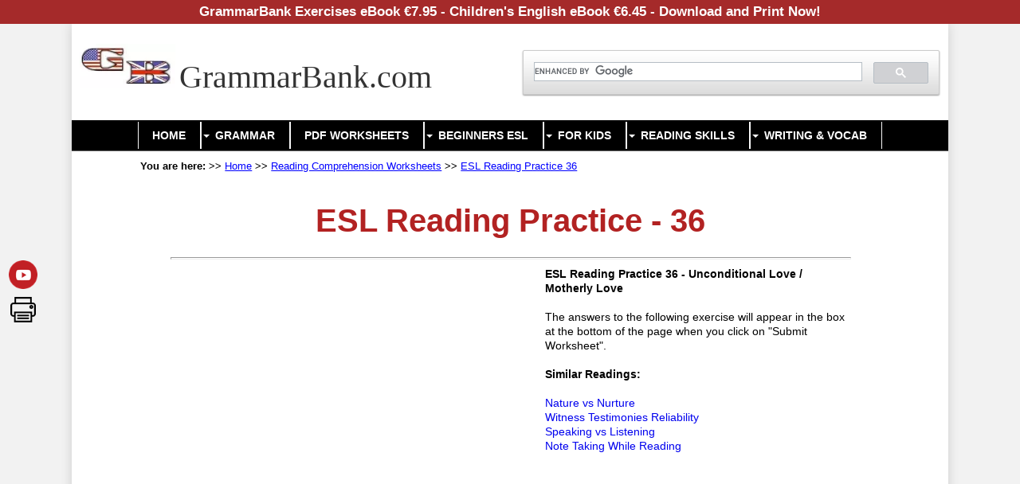

--- FILE ---
content_type: text/html; charset=UTF-8
request_url: https://www.grammarbank.com/esl-reading-practice.html
body_size: 11866
content:
<!DOCTYPE HTML>
<html lang="en">
<head><meta http-equiv="content-type" content="text/html; charset=UTF-8"><title>ESL Reading Practice - Uncoditional Love</title><meta name="description" content="Read short stories and answer questions about them. ESL Reading Practice Online 36 -  Unconditional Love / Motherly Love"><meta id="viewport" name="viewport" content="width=device-width, initial-scale=1">
<link href="/A.sd,,_support-files,,_style.css+plugins,,_ss-ui-bootstrap,,_css,,_ss-ui-bootstrap.css,Mcc.41bkSXwhv7.css.pagespeed.cf.zNXbkUTetH.css" rel="stylesheet" type="text/css"/>
<!-- start: tool_blocks.sbi_html_head -->
<link rel="canonical" href="https://www.grammarbank.com/esl-reading-practice.html"/>
<link rel="alternate" type="application/rss+xml" title="RSS" href="https://www.grammarbank.com/learn-english-online-exercises.xml">
<meta property="og:site_name" content="GrammarBank"/>
<meta property="og:title" content="ESL Reading Practice - Uncoditional Love"/>
<meta property="og:description" content="Read short stories and answer questions about them. ESL Reading Practice Online 36 -  Unconditional Love / Motherly Love"/>
<meta property="og:type" content="article"/>
<meta property="og:url" content="https://www.grammarbank.com/esl-reading-practice.html"/>
<meta property="og:image" content="https://www.grammarbank.com/learning-english-online-fb.jpg"/>
<meta property="fb:app_id" content="163476787069151"/>
<meta property="fb:admins" content="GrammarBank,sbuyuker"/>
<!-- SD -->
<script>var https_page=0</script>
<script src="https://www.grammarbank.com/sd/support-files/gdprcookie.js.pagespeed.jm.9bU_-uSwiO.js" async defer></script><script src="/plugins/ss-ui-bootstrap/js/jquery-3.3.1.slim.min.js+popper.min.js.pagespeed.jc.S5HYQHLtXT.js"></script><script>eval(mod_pagespeed_bWfzQtbZgJ);</script>
<script>eval(mod_pagespeed__GRlwiT0TG);</script>
<script src="/plugins/ss-ui-bootstrap/js/bootstrap.min.js.pagespeed.jm.jaSXM20u9g.js"></script>
<script>var jQuery_slim=$.noConflict(true);</script><!-- end: tool_blocks.sbi_html_head -->
<!-- start: shared_blocks.100398785#end-of-head -->
<script data-ad-client="ca-pub-2367447451054781" async src="https://pagead2.googlesyndication.com/pagead/js/adsbygoogle.js"></script>
<meta name="VIEWPORT" content="width=device-width, initial-scale=1.0"/>
<!-- Google tag (gtag.js) -->
<script async src="https://www.googletagmanager.com/gtag/js?id=UA-25176010-1"></script>
<script>window.dataLayer=window.dataLayer||[];function gtag(){dataLayer.push(arguments);}gtag('js',new Date());gtag('config','UA-25176010-1');</script>
<!-- end: shared_blocks.100398785#end-of-head -->
<script>var FIX=FIX||{};</script>
</head>
<body class="responsive">
<div id="PageWrapper" class="modern"><div id="HeaderWrapper">
<div id="Header">
<div class="Liner">
<div class="WebsiteName">
<a href="/">GrammarBank.com</a>
</div>
<!-- start: shared_blocks.100398781#top-of-header -->
<div style="overflow-x: auto;">
<table class="columns_block grid_block" border="0" style="width: 100%;"><tr><td class="column_0" style="width: 50.093%;vertical-align:top;">
<a href="/">
<img id="logo" src="[data-uri]" alt="GB" title="GrammarBank"></a> <a id="logoText" href="/">GrammarBank.com</a>
<div class="aboveHeaderCep dontPrint"><a href="https://www.youtube.com/@GrammarBank01?sub_confirmation=1">GrammarBank Video Lessons<span class="headerButton">Click here</span></a></div>
<div class="aboveHeader dontPrint"><a href="https://www.grammarbank.com/exercises-ebook.html">GrammarBank Exercises eBook €7.95 - Children's English eBook €6.45 - Download and Print Now!</a></div>
</td><td class="column_1" style="width: 49.64%;vertical-align:top;">
<div class="custSearch">
<script async src="https://cse.google.com/cse.js?cx=c9f03af8f98653bc5"></script>
<div class="gcse-search"></div>
</div>
</td></tr></table>
</div>
<!-- end: shared_blocks.100398781#top-of-header -->
<!-- start: shared_blocks.100398772#bottom-of-header -->
<!-- start: tool_blocks.navbar.horizontal.center --><div class="ResponsiveNavWrapper">
<div class="ResponsiveNavButton"><span>Menu</span></div><div class="HorizontalNavBarCenter HorizontalNavBar HorizontalNavBarCSS ResponsiveNav"><ul class="root"><li class="li1"><a href="/">Home</a></li><li class="li1 submenu"><span class="navheader">Grammar</span><ul><li class="li2"><a href="/english-grammar-exercises.html">Grammar Exercises</a></li><li class="li2"><a href="/english-grammar-lessons.html">Grammar Lessons</a></li><li class="li2"><a href="/grammar-quizzes.html">Grammar Quizzes</a></li><li class="li2"><a href="/esl-quizzes.html">Mixed Tests</a></li><li class="li2"><a href="/exercises-ebook.html">PDF eBooks</a></li></ul></li><li class="li1"><a href="/printable-worksheets.html">PDF Worksheets</a></li><li class="li1 submenu"><span class="navheader">Beginners ESL</span><ul><li class="li2"><a href="/beginners-esl-lessons.html">Beginners Lessons</a></li><li class="li2"><a href="/beginners-grammar-worksheets.html">Easy Worksheets</a></li><li class="li2"><a href="/english-for-beginners.html">Beginners Tests</a></li><li class="li2"><a href="/beginners-esl-reading.html">Reading Exercises</a></li><li class="li2"><a href="/drag-drop-english.html">Drag & Drop Grammar</a></li></ul></li><li class="li1 submenu"><span class="navheader">For Kids</span><ul><li class="li2"><a href="/English-for-kids.html">English For Kids</a></li><li class="li2"><a href="/crossword-and-wordsearch.html">Kids Word Games</a></li><li class="li2"><a href="/picture-vocabulary.html">Picture Vocabulary</a></li></ul></li><li class="li1 submenu"><span class="navheader">Reading Skills</span><ul><li class="li2"><a href="/reading-comprehension-worksheets.html">Reading Tests</a></li><li class="li2"><a href="/dialogue-completion-exercises.html">Short Dialogues</a></li><li class="li2"><a href="/sentence-completion-exercises.html">Short Sentences</a></li><li class="li2"><a href="/closest-in-meaning.html">Closest in Meaning</a></li><li class="li2"><a href="/irrelevant-sentences-paragraph.html">Irrelevant Sentence</a></li><li class="li2"><a href="/paragraph-completion.html">ESL Paragraphs</a></li><li class="li2 submenu"><span class="navheader">Major Exams</span><ul><li class="li3"><a href="/gre-reading-comprehension.html">GRE Reading</a></li><li class="li3"><a href="/gre-text-completion.html">Text Completion</a></li><li class="li3"><a href="/gre-sentence-equivalence.html">GRE Equivalence</a></li><li class="li3"><a href="/sat-sentence-completion.html">SAT Sentence</a></li><li class="li3"><a href="/toefl-practice-tests.html">TOEFL</a></li></ul></li></ul></li><li class="li1 submenu"><span class="navheader">Writing & Vocab</span><ul><li class="li2"><a href="/essay-writing.html">Essay Writing</a></li><li class="li2"><a href="/english-vocabulary-exercises.html">Vocabulary Exercises</a></li><li class="li2"><a href="/study-skills-tips.html">Study Skills Tips</a></li><li class="li2"><a href="/drag-drop-vocabulary.html">Drag & Drop Vocab</a></li></ul></li></ul></div></div>
<!-- end: tool_blocks.navbar.horizontal.center -->
<!-- end: shared_blocks.100398772#bottom-of-header -->
</div><!-- end Liner -->
</div><!-- end Header -->
</div><!-- end HeaderWrapper --><div id="ColumnsWrapper">
<div id="ContentWrapper">
<div id="ContentColumn">
<div class="Liner">
<!-- start: shared_blocks.100398769#above-h1 -->
<!-- end: shared_blocks.100398769#above-h1 -->
<h1 style="text-align: center"><span style="color: rgb(178, 34, 34);">ESL Reading Practice - 36</span></h1>
<hr style="width:100%;height:1px;margin-left:0px;text-align:left;">
<!-- start: shared_blocks.100398820#below-h1 --><!-- end: shared_blocks.100398820#below-h1 -->
<!-- start: shared_blocks.114663625#250x250 top -->
<div id="ad1" class="dontPrint mainTop">
<script async src="https://pagead2.googlesyndication.com/pagead/js/adsbygoogle.js?client=ca-pub-2367447451054781" crossorigin="anonymous"></script>
<!-- GB - Main Top Unit -->
<ins class="adsbygoogle adslot_1_responsive" style="display:inline-block" data-ad-client="ca-pub-2367447451054781" data-ad-slot="4037413783"></ins>
<script>(adsbygoogle=window.adsbygoogle||[]).push({});</script>
</div>
<div class="topMarginElement">
<!-- end: shared_blocks.114663625#250x250 top -->
<b>ESL Reading Practice 36 - Unconditional Love / Motherly Love</b><br><br>
The answers to the following exercise will appear in the box at the bottom of the page when you click on "Submit Worksheet". <br><br>
<b>Similar Readings:</b><br><Br>
<a href="https://www.grammarbank.com/esl-reading-comprehension-14.html"> Nature vs Nurture</a><br>
<a href="https://www.grammarbank.com/witness-testimonies.html">Witness Testimonies Reliability</a><br>
<a href="https://www.grammarbank.com/short-reading-article.html">Speaking vs Listening</a><br>
<a href="https://www.grammarbank.com/esl-reading-note-taking.html">Note Taking While Reading</a><br><br></div>
<b>Answer the questions according to the reading</b>
<br><br><h2>Unconditional Love / Motherly Love</h2>
<p align="justify">
Motherly love by its very nature is unconditional.
Mother loves the newborn infant because it is her
child, not because the child has fulfilled any specific
condition, or lived up to any specific expectations.
Unconditional love corresponds to one of the deepest
longings, not only of the child, but also of every
human being. On the other hand, to be loved
because of one's merit or because one deserves it,
always leaves doubt and there is always a fear that
love could disappear. Furthermore deserved love
easily leaves a bitter feeling that one is not loved for
himself but is loved only because he pleases, and
that he is not loved at all but used. No wonder that
we cling to the longing for motherly love, as children
and also as adults. <br><br>
<form name="quiz">
<div id="0" style="display: none">
<img align="right" src="[data-uri]" alt="Sorry" title="Wrong Answer"></div>
<b>1. One can conclude from the reading that in
order for a mother to love her child, ----.</b><br><br>
<input type="radio" name="q1" value="">A) a child has to earn such love<br>
<input type="radio" name="q1" value="">B) the child is expected to do what is required
from him<br>
<input type="radio" name="q1" value="">C) they have to share many memories<br>
<input type="radio" name="q1" value="">D) there are certain specific conditions they both have to follow<br>
<input type="radio" name="q1" value="E">E) the child doesn't need to do anything<br>
<p><br>
<div id="1" style="display: none">
<img align="right" src="[data-uri]" alt="Sorry" title="Wrong Answer"></div>
<b>2. It is understood from the passage that if you
are to do something to be loved, ----.</b><br><br>
<input type="radio" name="q2" value="A">A) you cannot get as much satisfaction as motherly love<br>
<input type="radio" name="q2" value="">B) you won't have any doubts about the others' feelings towards you<br>
<input type="radio" name="q2" value="">C) it is impossible that you may lose love one day<br>
<input type="radio" name="q2" value="">D) your mother will love you more<br>
<input type="radio" name="q2" value="">E) you can feel confident all the time<br>
<p><br>
<div id="2" style="display: none">
<img align="right" src="[data-uri]" alt="Sorry" title="Wrong Answer"></div>
<b>3. As it is pointed out in the passage, motherly
love ----.</b><br><br><div id="final" style="display: none">
<img align="right" width=45 height=45 src="[data-uri]" alt="Quiz Result" title="Well Done"></div>
<input type="radio" name="q3" value="">A) is the only love a baby can get<br>
<input type="radio" name="q3" value="B">B) is what we need even if we are grown-up<br>
<input type="radio" name="q3" value="">C) is necessary only for children<br>
<input type="radio" name="q3" value="">D) is not related to unconditional love<br>
<input type="radio" name="q3" value="">E) is the kind of love that we lose when we
grow up<br>
<p><br>
<input type="button" value="Submit Worksheet" onClick="getScore(this.form)">
<input type="reset" value="Clear"><p>
Score = <input type=text size=15 name="percentage"><br>
Correct answers:<br><br>
<textarea name="solutions" wrap="virtual" rows="8" cols="27"></textarea>
</form><div class="youarehere">You are here: >> <a href="https://www.grammarbank.com"> Home</a> >>
<a href="https://www.grammarbank.com/reading-comprehension-worksheets.html">Reading Comprehension Worksheets</a> >>
<a href="https://www.grammarbank.com/esl-reading-practice.html">ESL Reading Practice 36</a> </div>
<script>function show(id){document.getElementById(id).style.display='block';}function hide(i){document.getElementById(i).style.display='none';}var numQues=3;var numChoi=5;var answers=new Array(3);answers[0]="E";answers[1]="A";answers[2]="B";function getScore(form){var score=0;var currElt;var currSelection;hide("final");for(i=0;i<numQues;i++){currElt=i*numChoi;for(j=0;j<numChoi;j++){currSelection=form.elements[currElt+j];if(currSelection.checked){if(currSelection.value==answers[i]){var a=i.toString();hide(a);score++;break;}else{var a=i.toString();show(a);}}else{var a=i.toString();show(a);}}}if(score==numQues)show("final");form.percentage.value=score+" / 3";var correctAnswers="";for(i=1;i<=numQues;i++){correctAnswers+=i+". "+answers[i-1]+"\n";}form.solutions.value=correctAnswers;}</script>
<!-- start: shared_blocks.114667218#728x90 bottom -->
<div class="bottomUnit dontPrint">
<script async src="https://pagead2.googlesyndication.com/pagead/js/adsbygoogle.js"></script>
<!-- End of Content -->
<ins class="adsbygoogle" style="display:block" data-ad-client="ca-pub-2367447451054781" data-ad-slot="6457998925" data-ad-format="auto" data-full-width-responsive="true"></ins>
<script>(adsbygoogle=window.adsbygoogle||[]).push({});</script>
<hr style="margin-top:25px;margin-bottom:25px;">
</div>
<!-- end: shared_blocks.114667218#728x90 bottom -->
<!-- start: shared_blocks.100398784#below-paragraph-1 -->
<!-- end: shared_blocks.100398784#below-paragraph-1 -->
<!-- start: shared_blocks.100398783#above-socialize-it -->
<div class="modal_block modal_ ss-ui-bootstrap">
<div id="modal253886627" class="modal fade" tabindex="-1" role="dialog" data-backdrop="static">
<div class="vertical-alignment-helper">
<div class="vertical-align-center modal-dialog modal-lg" role="document">
<div class="modal-content">
<div class="modal-header">
<button type="button" class="close" data-dismiss="modal" aria-label="Close"><span aria-hidden="true">&times;</span></button>
</div>
<div class="modal-body">
<div class="ImageBlock ImageBlockCenter"><a href="https://www.youtube.com/@GrammarBank01?sub_confirmation=1" onclick="return FIX.track(this);" rel="noopener" target="_blank"><img id="AM-IS-ARE-VIDEO" src="https://www.grammarbank.com/images/xgrammar-video-exercises-lessons.png.pagespeed.ic.Yn821jM59U.webp" width="1166" height="653" alt="GrammarBank Video Lessons and Exercises" title="GrammarBank Video Lessons and Exercises" data-pin-media="https://www.grammarbank.com/images/grammar-video-exercises-lessons.png" style="width: 1166px; height: auto"></a></div>
</div>
</div>
</div>
</div>
</div>
<style>.ss-ui-bootstrap .modal-backdrop.show{}</style>
<script>(function($){$(function(){var cookieName="modal253886627";var modal=$("#"+cookieName);var backdrop;var showModal=function(e){if(!e.toElement&&e.relatedTarget===null&&(new RegExp(cookieName+"=1")).test(document.cookie)===false){modal.modal('show');if(!/\.xml$/.test(window.location.toString())){var d=new Date();d.setTime(d.getTime()+(15*60*1000));var expires="expires="+d.toUTCString();document.cookie=cookieName+"=1;"+expires+";path=/";}}};var doc=$(document);doc.on("mouseout",showModal);modal.on('shown.bs.modal',function(e){backdrop=$(".modal-backdrop");modal.closest('.ss-ui-bootstrap').append(backdrop);}).on('hidden.bs.modal',function(e){backdrop.remove();doc.off("mouseout",showModal);});});})(jQuery_slim);</script>
</div>
<!-- end: shared_blocks.100398783#above-socialize-it -->
<!-- start: shared_blocks.100398771#socialize-it -->
<div class="dontPrint" style="display:table;margin:auto;width:95%;">
<table>
<tbody><tr><th style="background-color: #244474;font-size: x-large;padding: 10px;color: #fff;">GrammarBank Video Exercises (New!)</th></tr><tr><td>
<a href="https://www.youtube.com/@GrammarBank01?sub_confirmation=1" onclick="return FIX.track(this);" rel="noopener" target="_blank">
<img alt="GrammarBank Video Lessons and Exercises" title="GrammarBank Video Lessons and Exercises" src="https://www.grammarbank.com/images/xgrammar-video-lessons.png.pagespeed.ic.Ojs9zTCO5J.webp"></a>
</td></tr></tbody></table></div>
<div class="printPage dontPrint">
<a class="socialPrint" href="https://www.youtube.com/@GrammarBank01?sub_confirmation=1" rel="noopener" target="_blank">
<img alt="GrammarBank YouTube Video Exercises" title="GrammarBank Video Exercises" src="https://www.grammarbank.com/images/gb-youtube-channel.png"/></a>
<a class="socialPrint" onclick="if(window.getScore)getScore(document.getElementsByName('quiz')[0]); window.print();">
<img title="Print Page" alt="Print Page" src="https://www.grammarbank.com/images/print-page.png"/></a></a>
</div>
<!-- start: tool_blocks.faceit_comment -->
<div id="COMMENTING" class="fb-comment"><br><br><h3>Comments</h3><div class="fb-comments" data-href="http://www.grammarbank.com/esl-reading-practice.html" data-width="100%" data-numposts="5" data-order-by="reverse_time" data-lazy="true"></div></div><!-- end: tool_blocks.faceit_comment -->
<!-- end: shared_blocks.100398771#socialize-it -->
<!-- start: shared_blocks.100398780#below-socialize-it -->
<a title="Top of the page" class="gotoTop dontPrint" href="#"><span style="float:left;">&#8593;</span>&#x25B2;&#x25B2;&#x25B2;&#x25B2;&#x25B2;&#x25B2;&#x25B2;<span style="float:right;">&#8593;</span></a>
<!-- end: shared_blocks.100398780#below-socialize-it -->
</div><!-- end Liner -->
</div><!-- end ContentColumn -->
</div><!-- end ContentWrapper --><div id="NavWrapper">
<div id="NavColumn">
<div class="Liner">
<!-- start: shared_blocks.100398864#top-of-nav-column -->
<!-- end: shared_blocks.100398864#top-of-nav-column -->
<!-- start: shared_blocks.100398786#navigation -->
<!-- end: shared_blocks.100398786#navigation -->
<!-- start: shared_blocks.100398865#bottom-of-nav-column -->
<!-- end: shared_blocks.100398865#bottom-of-nav-column -->
</div><!-- end Liner -->
</div><!-- end NavColumn -->
</div><!-- end NavWrapper --><div id="ExtraWrapper">
<div id="ExtraColumn">
<div class="Liner">
<!-- start: shared_blocks.100398774#top-extra-default -->
<!-- end: shared_blocks.100398774#top-extra-default -->
<!-- start: shared_blocks.100398819#extra-default-nav -->
<!-- end: shared_blocks.100398819#extra-default-nav -->
<!-- start: shared_blocks.100398777#bottom-extra-default -->
<!-- end: shared_blocks.100398777#bottom-extra-default -->
</div><!-- end Liner -->
</div><!-- end NavColumn -->
</div><!-- end NavWrapper -->
</div><!-- end ColumnsWrapper --><div id="FooterWrapper">
<div id="Footer">
<div class="Liner">
<!-- start: shared_blocks.100398773#above-bottom-nav -->
<script>(function(w,d,t,r,u){var f,n,i;w[u]=w[u]||[],f=function(){var o={ti:"137012046"};o.q=w[u],w[u]=new UET(o),w[u].push("pageLoad")},n=d.createElement(t),n.src=r,n.async=1,n.onload=n.onreadystatechange=function(){var s=this.readyState;s&&s!=="loaded"&&s!=="complete"||(f(),n.onload=n.onreadystatechange=null)},i=d.getElementsByTagName(t)[0],i.parentNode.insertBefore(n,i)})(window,document,"script","//bat.bing.com/bat.js","uetq");</script>
<!-- end: shared_blocks.100398773#above-bottom-nav -->
<!-- start: shared_blocks.100398776#bottom-navigation -->
<!-- end: shared_blocks.100398776#bottom-navigation -->
<!-- start: shared_blocks.100398770#below-bottom-nav -->
<!-- end: shared_blocks.100398770#below-bottom-nav -->
<!-- start: shared_blocks.100398775#footer -->
<div class="footersarc">
<p>
<a href="https://www.grammarbank.com/sitemap.html" rel="nofollow">Sitemap</a> &nbsp;&nbsp;&nbsp;|&nbsp;&nbsp;&nbsp; <a href="https://www.grammarbank.com/contact-us.html" rel="nofollow">Contact</a> &nbsp;&nbsp;&nbsp;|&nbsp;&nbsp;&nbsp; <a href="https://www.grammarbank.com/privacy-policy.html" rel="nofollow">Privacy</a> &nbsp;&nbsp;&nbsp;|&nbsp;&nbsp;&nbsp; <a href="https://www.grammarbank.com/free-english-resources-blog.html" rel="nofollow">What's New</a> &nbsp;&nbsp;&nbsp;|&nbsp;&nbsp;&nbsp; <a href="https://www.facebook.com/GrammarBank" rel="nofollow noopener" target="_blank"><img style="vertical-align: middle;" src="[data-uri]" alt="Facebook share icon" title="Like us on Facebook"></a>
&nbsp;&nbsp;&nbsp;|&nbsp;&nbsp;&nbsp; <a href="https://www.youtube.com/@GrammarBank01?sub_confirmation=1" rel="noopener" target="_blank"><img style="vertical-align: middle;" src="[data-uri]" alt="YouTube Icon" title="GrammarBank Video Exercises"></a>
<br><br>Copyright © GrammarBank.com 2011-2025 All Rights Reserved.<br><br></div>
<!-- end: shared_blocks.100398775#footer -->
</div><!-- end Liner -->
</div><!-- end Footer -->
</div><!-- end FooterWrapper --></div><!-- end PageWrapper -->
<script src="/sd/support-files/fix.js.pagespeed.jm.3phKUrh9Pj.js"></script>
<script>FIX.doEndOfBody();</script>
<script src="/sd/support-files/design.js.pagespeed.jm.uHGT603eP3.js"></script>
<!-- start: tool_blocks.sbi_html_body_end -->
<script>var SS_PARAMS={pinterest_enabled:false,googleplus1_on_page:false,socializeit_onpage:false};</script> <div id="fb-root"></div>
<script async defer crossorigin="anonymous" src="https://connect.facebook.net/en_US/sdk.js#xfbml=1&version=v4.0&appId=163476787069151&autoLogAppEvents=1"></script><style>.g-recaptcha{display:inline-block}.recaptcha_wrapper{text-align:center}</style>
<script>if(typeof recaptcha_callbackings!=="undefined"){SS_PARAMS.recaptcha_callbackings=recaptcha_callbackings||[]};</script><script>(function(d,id){if(d.getElementById(id)){return;}var s=d.createElement('script');s.async=true;s.defer=true;s.src="/ssjs/ldr.js";s.id=id;d.getElementsByTagName('head')[0].appendChild(s);})(document,'_ss_ldr_script');</script><!-- end: tool_blocks.sbi_html_body_end -->
<!-- Generated at 13:25:20 24-Sep-2025 with mugs v159 -->
<script async src="/ssjs/lazyload.min.js.pagespeed.jm.GZJ6y5Iztl.js"></script>
</body>
</html>


--- FILE ---
content_type: text/html; charset=utf-8
request_url: https://www.google.com/recaptcha/api2/aframe
body_size: 115
content:
<!DOCTYPE HTML><html><head><meta http-equiv="content-type" content="text/html; charset=UTF-8"></head><body><script nonce="HN8Ps4RHHjreP5R5Mtt08Q">/** Anti-fraud and anti-abuse applications only. See google.com/recaptcha */ try{var clients={'sodar':'https://pagead2.googlesyndication.com/pagead/sodar?'};window.addEventListener("message",function(a){try{if(a.source===window.parent){var b=JSON.parse(a.data);var c=clients[b['id']];if(c){var d=document.createElement('img');d.src=c+b['params']+'&rc='+(localStorage.getItem("rc::a")?sessionStorage.getItem("rc::b"):"");window.document.body.appendChild(d);sessionStorage.setItem("rc::e",parseInt(sessionStorage.getItem("rc::e")||0)+1);localStorage.setItem("rc::h",'1769016259324');}}}catch(b){}});window.parent.postMessage("_grecaptcha_ready", "*");}catch(b){}</script></body></html>

--- FILE ---
content_type: text/css
request_url: https://www.grammarbank.com/A.sd,,_support-files,,_style.css+plugins,,_ss-ui-bootstrap,,_css,,_ss-ui-bootstrap.css,Mcc.41bkSXwhv7.css.pagespeed.cf.zNXbkUTetH.css
body_size: 17607
content:
@charset "utf-8";@font-face{font-family:AvantGardeRegular;font-display:fallback;src:url(css_webfonts/avantgarde-webfont.eot);src:url(css_webfonts/avantgarde-webfont.eot?iefix) format('eot') , url(css_webfonts/avantgarde-webfont.woff) format('woff') , url(css_webfonts/avantgarde-webfont.ttf) format('truetype') , url(css_webfonts/avantgarde-webfont.svg#webfontILwWK1qr) format('svg');font-weight:normal;font-style:normal}.CalloutBox{color:#fff;background-color:#888;margin:2em auto;padding:1px 4%}.CalloutBox p{margin:1em 0}.ReminderBox{color:#fff;background-color:#888;width:50%;float:right;padding:1px 4%;margin:1em 0 1em 2em}.ReminderBox h4{margin-top:.5em}.ReminderBox p{margin:1em 0}.AdSenseBoxLeft,.AdSenseBoxRight,.AdSenseBoxCenter468,.AdSenseBoxExtraColumn{padding:1%}.AdSenseBoxLeft{float:left;margin-right:2%;margin-bottom:2%}.AdSenseBoxRight{float:right;margin-left:2%;margin-bottom:2%}.AdSenseResponsiveBox{width:50%}@media only screen and (max-width:447px){.AdSenseResponsiveBox{margin:0;float:none;width:100%}}.AdSenseBoxCenter{text-align:center;clear:both}.AdSenseBoxCenter468{width:468px;margin:2% auto;clear:both}.AdSenseBoxExtraColumn{padding:0;margin:2% auto;clear:both}.formBarGraphBar{border:0;background-color:#eee}#PageWrapper .formwrapper .formBuilderForm-Throbber{border:0}#PageWrapper .FormBlockLeft .formwrapper{float:left;margin-right:5px}#PageWrapper .FormBlockRight .formwrapper{float:right;margin-left:5px}#PageWrapper .FormBlockCenter .formwrapper{margin-left:auto;margin-right:auto}.WhatsNew{border:1px solid #eee;margin:1em 0;position:relative;box-sizing:border-box}.WhatsNewLeft{float:left;margin-right:.5em}.WhatsNewRight{float:right;margin-left:.5em}.WhatsNewCenter{margin-left:auto;margin-right:auto}#PageWrapper .WhatsNew img{border:0}#PageWrapper .WhatsNew h2{margin:0;padding:.3em 24px .3em 4px;background:#eee;line-height:1.2;font-size:125%;text-align:center;color:#888}#PageWrapper .WhatsNew ol,#PageWrapper .WhatsNew ul,#PageWrapper .WhatsNew li{margin:0;padding:0;list-style:none;background:transparent}#PageWrapper .WhatsNew ol{margin:0 4%;overflow:hidden}#PageWrapper .WhatsNew ol li{display:block;padding-bottom:1px;border-top:1px solid #ecf0f1;margin-top:-1px}#PageWrapper .WhatsNew h3{font-size:125%;line-height:1.2;margin-top:1em;margin-bottom:0}.WhatsNew-time{font-size:75%;color:#888;margin-top:.5em}.WhatsNew-more{text-align:right;margin:1em 0}.WhatsNew-subscribe{position:absolute;z-index:2;top:0;right:0;text-align:right}.WhatsNew-icon{padding:4px 4px 2px;width:24px;height:22px}#PageWrapper .WhatsNew-subscribe ul{display:none;padding:2px 4px;background:#eee}#PageWrapper .WhatsNew-subscribe ul li{display:block;background-image:none}#PageWrapper .WhatsNew-subscribe:hover ul{display:block}#PageWrapper .WhatsNew-subscribe ul img{display:block;padding:2px 0;width:91px;height:21px}@media only screen and (max-width:768px){#PageWrapper .WhatsNew h2{padding-right:4px}.WhatsNew-subscribe{position:static}.WhatsNew-icon{display:none}#PageWrapper .WhatsNew-subscribe ul{display:block;text-align:center}#PageWrapper .WhatsNew-subscribe ul img{display:inline-block}}.RSSbox{margin:1em 0 2em;text-align:center}.RSSbox ul{margin:0;padding:0;list-style:none}.RSSbox li{background-image:none;padding:0;margin:0 0 5px 0}.text_image_block{margin:.5em 0 0 0}.text_image_not_floated.text_image_left .ImageBlock img{float:left}.text_image_not_floated.text_image_right .ImageBlock img{float:right}.text_image_not_floated.text_image_center .ImageBlock{text-align:center}#PageWrapper .text_image_floated .ImageBlock{margin:.3em 0 0 0}#PageWrapper .text_image_floated.text_image_left .ImageBlock{float:left;margin-right:10px}#PageWrapper .text_image_floated.text_image_right .ImageBlock{float:right;margin-left:10px}.text_image_top_cleared,.text_image_both_cleared{clear:both}.text_image_bottom_cleared p:last-of-type:after,.text_image_both_cleared p:last-of-type:after{content:"";clear:both;display:block;width:100%}@media (max-width:768px){#PageWrapper .text_image_floated.text_image_left .ImageBlock,#PageWrapper .text_image_floated.text_image_right .ImageBlock{float:none;margin:0 0 15px 0}div#PageWrapper .text_image_floated .ImageBlock{max-width:100%}}.Ezine{padding:4%;margin-bottom:2em;background:#eee}.Ezine table{width:100%}.Ezine td{width:50%;text-align:center;vertical-align:top}.Ezine .EzineInputAbove{width:100%}.EzineInput input{width:85%;max-width:350px;padding:5px}.Ezine input:focus[type="text"]{background-color:#ffc}td.EzineLabel{text-align:right;vertical-align:middle}td.EzineLabelAbove{text-align:center}.EzineDescription{text-align:center}.Ezine2{margin:1em 0;padding:.5em;border:1px solid #eee}.EzineRow{padding:.5em 0;max-width:100%;box-sizing:border-box}.EzineVertical label{display:block}.EzineHorizontal .EzineRow,.EzineHorizontal label{display:inline-block}.Ezine2 label,.Ezine2 input[type="text"],.Ezine2 input[type="email"],.EzineButton{vertical-align:middle;max-width:100%;box-sizing:border-box}.Ezine2 input:focus[type="text"],.Ezine2 input:focus[type="email"]{background-color:#ffc}.EzineLeft,body #PageWrapper .Ezine2.EzineLeft,html.mobile body #PageWrapper .Ezine2.EzineLeft{text-align:left}.EzineCenter,body #PageWrapper .Ezine2.EzineCenter,html.mobile body #PageWrapper .Ezine2.EzineCenter{text-align:center}.EzineRight,body #PageWrapper .Ezine2.EzineRight,html.mobile body #PageWrapper .Ezine2.EzineRight{text-align:right}a .Caption{color:inherit}.CaptionLeft{text-align:left!important}.CaptionCenter{margin-left:auto;margin-right:auto;text-align:center!important}.CaptionRight{text-align:right!important}.Caption{font-size:85%;display:block}img{max-width:100%;box-sizing:border-box}#PageWrapper .ImageBlock img{max-width:100%}.ImageBlock img{margin:0}#PageWrapper .ImageBlock{overflow:hidden;max-width:100%}#PageWrapper .ImageBlockLeft{float:left;text-align:center;margin-bottom:10px}#PageWrapper .ImageBlockLeft img{margin-right:15px}#PageWrapper .ImageBlockRight{float:right;text-align:center;margin-bottom:10px}#PageWrapper .ImageBlockRight img{margin-left:15px}#PageWrapper .ImageBlockRight .Caption{margin-left:15px}#PageWrapper .ImageBlockCenter{margin:15px 0;text-align:center}#PageWrapper .MediaBlock{margin-top:15px;margin-bottom:15px}#PageWrapper .MediaBlockLeft{float:left;margin-right:15px}#PageWrapper .MediaBlockRight{float:right;margin-left:15px}#PageWrapper .MediaBlockCenter{display:block;margin-left:auto;margin-right:auto;margin-top:15px;margin-bottom:15px}.eucookiebar button,.eucookiebar p{display:inline-block;margin:.25em .5em;font-family:"Lucida Grande",Geneva,Arial,Verdana,sans-serif}.eucookiebar{text-align:center;position:absolute;top:-250px;left:0;right:0;background:#fff;padding:.5% 2%;box-shadow:0 4px 10px 1px rgba(0,0,0,.2);z-index:9999;font-size:12px;font-family:"Lucida Grande",Geneva,Arial,Verdana,sans-serif;color:#666;transition:top .5s ease , bottom .5s ease , opacity .5s ease}.eucookiebar a{color:#00f;font-weight:400;text-decoration:underline}.eucookiebar a:visited{color:#551a8b}.eucookiebar a:active{color:red}.eucookiebar button{background:#eee;border:1px solid #888;border-radius:4px;font-size:100%;font-weight:700;color:#666}.eucookiebar button:hover{background:#666;color:#fff}.eucookiebar.show{top:0;opacity:1}.eucookiebar.hide{top:-250px;opacity:0;pointer-events:none}.eucookiebar.bottom{top:auto;bottom:-250px;position:fixed}.eucookiebar.bottom.show{bottom:0}.eucookiebar.bottom.hide{bottom:-250px}#PageWrapper .noalignment{float:left}#PageWrapper .pinit{text-align:center}#PageWrapper .RelatedPagesBlock ul{padding:0;margin:0;list-style:none}#PageWrapper .RelatedPagesBlock ul.down .relatedPagesThumbnail{float:left;margin-right:10px}#PageWrapper .RelatedPagesBlock ul.down .relatedPagesThumbnail a{display:block;width:50px;height:50px;background-size:cover;background-repeat:no-repeat;background-position:center}#PageWrapper .RelatedPagesBlock ul.down h3{margin-top:0;margin-bottom:0}#PageWrapper .RelatedPagesBlock ul.down p{margin:0}#PageWrapper .RelatedPagesBlock ul li{border:none!important;list-style-type:none!important}#PageWrapper .RelatedPagesBlock ul.down li{clear:both;overflow:hidden;padding-top:10px;padding-bottom:10px}#PageWrapper .RelatedPagesBlock ul.across{display:-webkit-box;display:-moz-box;display:-ms-flexbox;display:-webkit-flex;display:flex;-webkit-flex-flow:row wrap;justify-content:space-between}#PageWrapper .RelatedPagesBlock ul.across .relatedPagesThumbnail a{display:block;width:100%;height:200px;background-size:cover;background-repeat:no-repeat;background-position:center}#PageWrapper .RelatedPagesBlock ul.across li{box-sizing:border-box;padding:10px 0;width:200px}#PageWrapper .RelatedPagesBlock ul.text li{padding-top:10px;padding-bottom:10px}#PageWrapper .RelatedPagesBlock ul.text li .relatedPagesThumbnail{display:none}#PageWrapper .RelatedPagesBlock ul.text li p{margin:0}#PageWrapper .RelatedPagesBlock .text h3{margin-top:0}.TOC dt{font-weight:bold}.TOC dd{margin-bottom:20px}table#comments{table-layout:fixed;max-width:100%}#PageWrapper .formbody td{padding:2px}#NavColumn .formbody input[type="text"],#NavColumn .formbody textarea,#NavColumn .formbody img{box-sizing:border-box}#NavColumn .formbody img.captcha_img{margin-bottom:10px}#notificationOptions,#notificationOptions li{list-style-type:none}.socializeIt,.formbody,.c2_invitation{margin-top:12px;margin-bottom:12px}.googlePlusOne{margin-top:8px;margin-bottom:8px}.with_images .othervisitors p{margin-left:56px}.thumb_container{float:left;width:50px;height:50px;overflow:hidden;margin-top:3px}.with_images .othervisitors .submission_thumbnail{width:100%}.othervisitors{clear:both}.othervisitors img{border:0}.grid_block{table-layout:fixed;border-collapse:collapse}.grid_block td{padding:0}.mobile .responsive-row img,.bb1mobile .responsive-row img{max-width:100%!important;box-sizing:border-box}@media only screen and (max-width:768px){.responsive-row img{max-width:100%!important;box-sizing:border-box}}.responsive-row,div[class*="responsive_grid_block-"]{overflow:hidden}div[class*="responsive_col-"]{float:left;min-height:1px;box-sizing:border-box}.responsive_grid_block-12 div[class*="responsive_col-"]{width:8.333%}.responsive_grid_block-11 div[class*="responsive_col-"]{width:9.0909%}.responsive_grid_block-10 div[class*="responsive_col-"]{width:10%}.responsive_grid_block-9 div[class*="responsive_col-"]{width:11.111%}.responsive_grid_block-8 div[class*="responsive_col-"]{width:12.5%}.responsive_grid_block-7 div[class*="responsive_col-"]{width:14.285%}.responsive_grid_block-6 div[class*="responsive_col-"]{width:16.666%}.responsive_grid_block-5 div[class*="responsive_col-"]{width:20%}.responsive_grid_block-4 div[class*="responsive_col-"]{width:25%}.responsive_grid_block-3 div[class*="responsive_col-"]{width:33.333%}.responsive_grid_block-2 div[class*="responsive_col-"]{width:50%}@media only screen and (max-width:768px){.responsive_grid_block-12 div[class*="responsive_col-"]{width:16.666%}.responsive_grid_block-12>.responsive-row>.responsive_col-7{clear:left}.responsive_grid_block-10 div[class*="responsive_col-"]{width:20%}.responsive_grid_block-10>.responsive-row>.responsive_col-6{clear:left}.responsive_grid_block-9 div[class*="responsive_col-"]{width:33.333%}.responsive_grid_block-9>.responsive-row>.responsive_col-4,.responsive_grid_block-9>.responsive-row>.responsive_col-7{clear:left}.responsive_grid_block-8 div[class*="responsive_col-"]{width:25%}.responsive_grid_block-8>.responsive-row>.responsive_col-5{clear:left}.responsive_grid_block-6 div[class*="responsive_col-"]{width:33.333%}.responsive_grid_block-6>.responsive-row>.responsive_col-4{clear:left}.responsive_grid_block-4 div[class*="responsive_col-"]{width:50%}.responsive_grid_block-4>.responsive-row>.responsive_col-3{clear:left}}@media only screen and (max-width:447px){.responsive_grid_block-12 div[class*="responsive_col-"]{width:25%}.responsive_grid_block-12>.responsive-row>.responsive_col-5,.responsive_grid_block-12>.responsive-row>.responsive_col-9{clear:left}.responsive_grid_block-12>.responsive-row>.responsive_col-7{clear:none}.responsive_grid_block-8 div[class*="responsive_col-"],.responsive_grid_block-6 div[class*="responsive_col-"]{width:50%}.responsive_grid_block-8>.responsive-row .responsive_col-3,.responsive_grid_block-8>.responsive-row .responsive_col-5,.responsive_grid_block-8>.responsive-row .responsive_col-7{clear:left}.responsive_grid_block-6>.responsive-row>.responsive_col-3,.responsive_grid_block-6>.responsive-row>.responsive_col-5{clear:left}.responsive_grid_block-6>.responsive-row>.responsive_col-4{clear:none}.responsive_grid_block-11 div[class*="responsive_col-"],.responsive_grid_block-10 div[class*="responsive_col-"],.responsive_grid_block-7 div[class*="responsive_col-"],.responsive_grid_block-5 div[class*="responsive_col-"],.responsive_grid_block-4 div[class*="responsive_col-"],.responsive_grid_block-3 div[class*="responsive_col-"],.responsive_grid_block-2 div[class*="responsive_col-"]{width:100%}}.video-container{position:relative;padding-bottom:56.25%;height:0;overflow:hidden}.video-container iframe,.video-container object,.video-container embed,.video-container video{position:absolute;top:0;left:0;width:100%;height:100%}#PageWrapper .fb-like,#PageWrapper .fb-comments{display:block;text-align:center;margin-top:10px;margin-bottom:10px}.Navigation ul{margin:1em 0 2em;padding:0;list-style:none}.Navigation li{padding:0;margin:0}#PageWrapper div.Navigation a,.Navigation a,#PageWrapper div.Navigation a:visited,.Navigation a:visited{font-size:20px;background:#eee;color:#888;padding:5px 10px;text-decoration:none;display:block}#PageWrapper div.Navigation a:hover,.Navigation a:hover{background:#888;color:#fff}#PageWrapper div.HorizontalNavBar ul.root{display:inline-block;vertical-align:top;*display: inline;*zoom: 1;margin:0 auto;padding:0;line-height:18px;font-size:16px}#PageWrapper div.HorizontalNavBar ul ul{display:none;position:absolute;top:27px;left:1px;z-index:2;margin:0 0 0 -1px;padding:0;*zoom: 1;background:#fff;width:200px}#PageWrapper div.HorizontalNavBar ul ul ul{top:0;left:200px;margin:0 0 0 -2px;_top:1px}#PageWrapper div.HorizontalNavBar li{display:block;margin:0;padding:0;list-style:none;position:relative;float:left;white-space:nowrap;border:0}#PageWrapper div.HorizontalNavBar li.li1{z-index:1}#PageWrapper div.HorizontalNavBar li.hover{z-index:2}#PageWrapper div.HorizontalNavBar li li{float:none;white-space:normal;border:1px solid #fff;background:#fff;margin-top:-1px}#PageWrapper div.HorizontalNavBar span.navheader,#PageWrapper div.HorizontalNavBar a{display:block;padding:4px 8px;text-decoration:none;_float:left}#PageWrapper div.HorizontalNavBar ul ul span.navheader,#PageWrapper div.HorizontalNavBar ul ul a{_float:none}#PageWrapper div.HorizontalNavBar span.navheader{cursor:default;*zoom: 1;position:relative;padding-left:18px}#PageWrapper div.HorizontalNavBar ul ul span.navheader{padding-left:8px;padding-right:18px}#PageWrapper div.HorizontalNavBar span.navheader ins{display:block;width:0;height:0;line-height:0;position:absolute;top:50%;margin-top:-2px;left:2px;border:6px solid transparent;border-top-color:#000}#PageWrapper div.HorizontalNavBar ul ul span.navheader ins{left:auto;top:50%;right:2px;margin-top:-6px;border:6px solid transparent;border-left-color:#000}#PageWrapper div.HorizontalNavBar li.hover ul,#PageWrapper div.HorizontalNavBarCSS li:hover ul{display:block}#PageWrapper div.HorizontalNavBar li.hover li ul,#PageWrapper div.HorizontalNavBarCSS li:hover li ul{display:none}#PageWrapper div.HorizontalNavBar li li.hover ul,#PageWrapper div.HorizontalNavBarCSS li li:hover ul{display:block}#PageWrapper div.HorizontalNavBar li li.hover li ul,#PageWrapper div.HorizontalNavBarCSS li li:hover li ul{display:none}#PageWrapper div.HorizontalNavBar li li li.hover ul,#PageWrapper div.HorizontalNavBarCSS li li li:hover ul{display:block}#PageWrapper div.HorizontalNavBar li li li.hover li ul,#PageWrapper div.HorizontalNavBarCSS li li li:hover li ul{display:none}#PageWrapper div.HorizontalNavBar li li li li.hover ul,#PageWrapper div.HorizontalNavBarCSS li li li li:hover ul{display:block}#PageWrapper div.HorizontalNavBarWide ul.root{width:100%;display:table}#PageWrapper div.HorizontalNavBarWide li{display:table-cell;float:none;text-align:center}#PageWrapper div.HorizontalNavBarWide li li{text-align:left;display:block}#PageWrapper div.HorizontalNavBarLeft,#PageWrapper div.HorizontalNavBarLeft li{text-align:left}#PageWrapper div.HorizontalNavBarCenter,#PageWrapper div.HorizontalNavBarCenter li{text-align:center}#PageWrapper div.HorizontalNavBarRight,#PageWrapper div.HorizontalNavBarRight li{text-align:right}#PageWrapper div.HorizontalNavBarCenter li li,#PageWrapper div.HorizontalNavBarRight li li{text-align:left}html.touch #PageWrapper div.HorizontalNavBar ul.root>li{z-index:2}html.touch #PageWrapper div.HorizontalNavBar ul.root>li.hover{z-index:3}.ResponsiveNavButton{display:none}table#ColumnsWrapper,table#ContentWrapper{border-collapse:collapse;width:100%}@media only screen and (max-width:550px){.socializeIt,.socializeIt img,.socializeIt textarea{width:100%!important}.socializeIt td[rowspan="2"],.socializeIt td[rowspan="1"]{white-space:normal!important}}iframe{max-width:100%}.fb-like iframe{max-width:none!important}hr{clear:both}html{-webkit-text-size-adjust:100%}body{font-family:Raleway,Arial,Helvetica,sans-serif;font-size:18px;line-height:1.5;color:#606060;background:#f2f2f2;padding:0;margin:0;text-rendering:optimizeLegibility}a{color:#d770ad;text-decoration:none}a:hover{color:#ec87c0;text-decoration:underline}a img{border:0}hr{width:80%;border-style:solid}h1,h2,h3,h4,h5,h6{font-family:BebasNeue,Arial,Helvetica,sans-serif;line-height:1.3;margin:1.25em 0 .75em 0;font-weight:bold;color:#4c4c4c}h1{font-size:200%;text-align:center}h2{font-size:166%}h3{font-size:133%}h4{font-size:111%}h5,h6{font-size:100%}p{margin:1em 0 1.5em 0}#PageWrapper{max-width:1600px;margin:0 auto;background:#fff;overflow:hidden}#PageWrapper.legacy{min-width:980px}#Header .Liner,#Footer .Liner{padding:1px 0}#Header .Liner{position:relative;z-index:2;min-height:150px;padding-bottom:12%;background:#fff url(sd/image-files/xheader.jpg.pagespeed.ic.1OzBYBZAGU.webp) no-repeat bottom center;background-size:cover;padding-left:5%;padding-right:5%}#Header .WebsiteName{font-size:36px;line-height:1.3}#Header .WebsiteName{font-family:BebasNeue,Arial,Helvetica,sans-serif;font-size:36px;font-weight:bold;font-style:normal;font-variant:normal;color:#fff;text-align:left;border:0;margin:0;padding:.25em;background:none;width:33%;position:absolute;top:0;z-index:2}#Header .WebsiteName a{color:#fff;padding:.15em .3em;text-decoration:none}#Header .WebsiteName a:hover{background:#d770ad;text-decoration:none}#Header .Tagline{font-family:BebasNeue,Arial,Helvetica,sans-serif;font-size:70px;font-weight:bold;text-align:center;color:#fff;margin:2em 0 0 0}#ContentWrapper{float:left;padding-left:26%;padding-right:26%;width:48%}td#ContentColumn{width:48%;padding-left:1%}#ContentColumn .Liner{padding:1px 5%}#NavColumn{float:left;width:25%;margin-left:-100%}td#NavColumn{margin:0}#NavColumn .Liner{padding:25px 5%}#ExtraColumn{float:right;width:25%;margin-left:-25%}td#ExtraColumn{margin:0}#ExtraColumn .Liner{padding:25px 5%}#NavColumn h4,#ExtraColumn h4{color:#d770ad}#NavColumn p,#ExtraColumn p{font-size:15px}#FooterWrapper{clear:both}#Footer .Liner{padding:4% 5%;background:#4c4c4c;text-align:center}#Footer p{color:#b2b2b2}.CalloutBox{color:#606060;background-color:#f7f7f7;border:1px solid #e5e5e5;margin:25px 0;padding:20px 40px}#PageWrapper .CalloutBox p{font-family:Raleway,Arial,Helvetica,sans-serif;font-size:18px;font-variant:normal;color:#666}.ReminderBox{color:#606060;background-color:#f7f7f7;border:1px solid #e5e5e5;padding:20px 30px}#PageWrapper .ReminderBox h4{font-family:BebasNeue,Arial,Helvetica,sans-serif;font-size:28px;font-weight:bold;font-style:normal;font-variant:normal;color:#4c4c4c;text-align:left;border:0;margin:8px 0 4px 0;background:none}#PageWrapper .ReminderBox p{font-family:Raleway,Arial,Helvetica,sans-serif;font-size:18px;font-variant:normal;color:#666}.Ezine{background:#f7f7f7;border:1px solid #e5e5e5;margin:0 auto}.EzineInput input{padding:7px;margin:10px;background:#fff;border:1px solid #e5e5e5}td.EzineLabel{font-family:BebasNeue,Arial,Helvetica,sans-serif;font-size:24px;font-weight:bold;color:#606060}.EzineDescription{font-size:18px}.Ezine2{padding:4%;background:#f7f7f7;border:1px solid #e5e5e5}.Ezine2 label{font-family:BebasNeue,Arial,Helvetica,sans-serif;font-size:24px;font-weight:bold;color:#606060;margin:5px}.Ezine2 input[type="text"],.Ezine2 input[type="email"]{padding:7px;margin:5px;background:#fff;border:1px solid #e5e5e5}.EzineButton{margin:5px;padding:1em .5em;line-height:1.1;background:#d770ad;color:#fff;font-size:12px;text-transform:uppercase;border:0}.EzineButton:hover{background-color:#ec87c0}#PageWrapper .ImageBlockLeft img{margin-right:30px}#PageWrapper .ImageBlockRight img,#PageWrapper .ImageBlockRight .Caption{margin-left:30px}.Caption{font-size:14px;font-weight:bold;color:#4c4c4c;text-align:center}#PageWrapper div.Navigation h3,.Navigation h3{text-transform:uppercase}#PageWrapper div.Navigation a,.Navigation a,#PageWrapper div.Navigation a:visited,.Navigation a:visited{padding:3%;font-size:16px;margin:2% 0}#PageWrapper div.Navigation a:hover,.Navigation a:hover{color:#fff;background:#d770ad}#Header .HorizontalNavBar{width:90%;position:absolute;top:0;left:0;padding:15px 5%;margin:0 auto}#PageWrapper div.HorizontalNavBar ul.root{font-size:14px}#PageWrapper div.HorizontalNavBar ul ul{top:35px;background-color:transparent}#PageWrapper div.HorizontalNavBar li li{background:transparent;border:1px solid #4c4c4c}#PageWrapper div.HorizontalNavBar span.navheader,#PageWrapper div.HorizontalNavBar a{color:#fff;text-transform:uppercase;line-height:2;font-weight:bold;padding:3px 15px}#PageWrapper div.HorizontalNavBar .hover>span.navheader,#PageWrapper div.HorizontalNavBar span.navheader:hover,#PageWrapper div.HorizontalNavBar a:hover{color:#d770ad}#PageWrapper div.HorizontalNavBar span.navheader ins{border-top-color:transparent}#PageWrapper div.HorizontalNavBar ul ul span.navheader,#PageWrapper div.HorizontalNavBar ul ul a{background:#4c4c4c;padding-left:15px}#PageWrapper div.HorizontalNavBar ul ul span.navheader ins{border-color:transparent;border-left-color:#fff}#PageWrapper div.HorizontalNavBar ul ul .hover>span.navheader ins,#PageWrapper div.HorizontalNavBar ul ul span.navheader:hover ins{border-color:transparent;border-left-color:#fff}@media only screen and (max-width:768px){.ResponsiveNavWrapper .HorizontalNavBar{display:none!important}.ResponsiveNavReady .ResponsiveNavWrapper{text-align:right}.ResponsiveNavReady .ResponsiveNavWrapper:after{content:'';display:block;clear:both}.ResponsiveNavReady .ResponsiveNav{text-align:left;padding-top:0;padding-bottom:40px;background:#fff;width:100%;position:absolute;left:-100%;top:0;z-index:2;min-height:100%;box-sizing:border-box}.ResponsiveNavReady .ResponsiveNav{transition:left .5s ease}.ResponsiveNavActive .ResponsiveNav{left:0}.ResponsiveNavActivated #PageWrapper{overflow:hidden}.ResponsiveNavReady .ResponsiveNav ul{border-left:1px solid #ccc;margin-bottom:10px;padding-left:30px;list-style:none}.ResponsiveNavReady .ResponsiveNav .navheader{font-size:22px;color:#141412;font-weight:bold;font-style:normal;text-align:left;text-transform:uppercase;background:transparent;margin:10px 0}.ResponsiveNavReady .ResponsiveNav a{display:block}.ResponsiveNavReady .ResponsiveNavButton{display:table;height:45px;padding:0 .5em;line-height:1.1;background:#d770ad;color:#fff;font-size:12px;text-transform:uppercase;text-align:center;cursor:pointer;position:absolute;top:0;margin-top:15px;right:15px;z-index:1}.ResponsiveNavReady .ResponsiveNavButton span{display:table-cell;vertical-align:middle;text-align:center}.ResponsiveNavReady .ResponsiveNavButton:hover{background:#ec87c0}.ResponsiveNavActive .ResponsiveNavButton{font-size:18px;width:45px;padding:0;position:fixed!important;top:0;right:15px;z-index:3}.ResponsiveNavReady #Header .ResponsiveNavButton{position:absolute;bottom:0;right:10px}}.WhatsNew{border:none;margin:50px 0}#PageWrapper .WhatsNew h2{font-family:BebasNeue,Arial,Helvetica,sans-serif;font-size:24px;font-weight:bold;font-style:normal;font-variant:normal;text-align:left;padding-left:0;text-transform:uppercase;color:#606060;border:0;background:none}#PageWrapper .WhatsNew h2 a{color:#606060}#PageWrapper .WhatsNew h3{font-family:Raleway,Arial,Helvetica,sans-serif;font-size:20px;font-weight:normal;font-style:normal;font-variant:normal;text-align:left;border:0;margin:1em 0 5px 0;padding:0;background:none}#PageWrapper .WhatsNew ol li{border-top:1px solid #e5e5e5}.WhatsNew-subscribe{top:5px;right:5px}.questionMark{font-family:BebasNeue,Arial,Helvetica,sans-serif;font-size:24px;font-weight:bold;text-transform:uppercase;color:#606060}.RSSbox ul{margin:30px 0;padding:0}.mobileOnly{display:none!important}@media only screen and (max-width:447px){.desktopOnly{display:none!important}.mobileOnly{display:block!important}}@media only screen and (max-width:1024px){#Header .Liner{padding-bottom:14%}#Header .Tagline{font-size:60px}#PageWrapper div.Navigation a,.Navigation a,#PageWrapper div.Navigation a:visited,.Navigation a:visited{padding:2%;font-size:16px;margin:1% 0}.modern #ContentWrapper,.modern #NavColumn,.modern #ExtraColumn{float:none;width:100%;margin:0;padding:0}}@media only screen and (max-width:768px){.modern #Header .Liner{padding-bottom:5%}.modern #Header .WebsiteName{width:80%;position:relative;top:6px;left:0;padding:2% 0;margin:0;font-size:30px}.modern #Header .Tagline{margin:1% 2%;font-size:50px}.modern #ContentWrapper,.modern #ContentColumn,.modern #NavColumn,.modern #ExtraColumn{float:none;width:100%;margin:0;padding:0}}#PageWrapper .BreadcrumbBlock .BreadcrumbTiers{list-style:none;margin:30px 0 0;padding:0}#PageWrapper .BreadcrumbBlock .BreadcrumbTiers .BreadcrumbItem{display:inline-block}#PageWrapper .BreadcrumbBlock .BreadcrumbTiers .BreadcrumbItem+.BreadcrumbItem::before{color:#000;content:">"}#PageWrapper .BreadcrumbBlock.BreadcrumbBlockRight .BreadcrumbTiers{text-align:right}#PageWrapper .BreadcrumbBlock.BreadcrumbBlockLeft .BreadcrumbTiers{text-align:left}#PageWrapper .BreadcrumbBlock.BreadcrumbBlockCenter .BreadcrumbTiers{text-align:center}.SocialDestinations span{display:none}.SocialShare .socialIcon:hover{text-decoration:none}.SocialShare .socialIcon{line-height:2em;white-space:nowrap;display:inline-block}#PageWrapper .SocialShare .socialIcon.twitter{color:#000}#PageWrapper .SocialShare .socialIcon.facebook{color:#3b579d}#PageWrapper .SocialShare .socialIcon.pinterest{color:#cd1d1f}#PageWrapper .SocialShare .socialIcon.tumblr{color:#35465c}#PageWrapper .SocialShare .socialIcon.reddit{color:#ff4500}#PageWrapper .SocialShare .socialIcon.whatsapp{color:#25d366}#PageWrapper .SocialShare .socialIcon.messenger{color:#0078ff}#PageWrapper .SocialShare .socialIcon.google-plus{color:#df4a32}.SocialShare.SocialShareSticky.SocialShareStickyRightNoTranslation a,.SocialShare.SocialShareSticky.SocialShareStickyRight a,.SocialShare.SocialShareSticky.SocialShareStickyLeft a,.SocialShare.SocialShareSticky label{display:block}.SocialShare.SocialShareSticky.SocialShareStickyTop a,.SocialShare.SocialShareSticky.SocialShareStickyBottom a,.SocialShare.SocialShareSticky label{display:inline-block;vertical-align:middle}.SocialShare.SocialShareSticky.SocialShareStickyRight.hidden,.SocialShare.SocialShareSticky.SocialShareStickyRightNoTranslation.hidden{transform:translateY(-50%) translateX(100%)}.SocialShare.SocialShareSticky.SocialShareStickyLeft.hidden{transform:translateY(-50%) translateX(-100%)}.SocialShare.SocialShareSticky.SocialShareStickyTop.hidden{transform:translateY(-100%) translateX(-50%)}.SocialShare.SocialShareSticky.SocialShareStickyBottom.hidden{transform:translateY(100%) translateX(-50%)}.SocialShareSticky.SocialShareStickyRight.hidden .hideButton,.SocialShareSticky.SocialShareStickyRightNoTranslation.hidden .hideButton{left:-35px;-ms-transform:rotate(.75turn);transform:rotate(.75turn)}.SocialShareSticky.SocialShareStickyLeft.hidden .hideButton{right:-35px;-ms-transform:rotate(-.75turn);transform:rotate(-.75turn)}.SocialShareSticky.SocialShareStickyTop.hidden .hideButton{top:30px;-ms-transform:rotate(.5turn);transform:rotate(.5turn)}.SocialShareSticky.SocialShareStickyBottom.hidden .hideButton{bottom:30px;-ms-transform:rotate(1turn);transform:rotate(1turn)}.SocialShareSticky .hideButton{cursor:pointer;border:0;position:absolute;right:0;width:51px;height:51px;padding:20px}.SocialShareStickyRight .hideButton,.SocialShareStickyRightNoTranslation .hideButton{-ms-transform:rotate(.25turn);transform:rotate(.25turn)}.SocialShareStickyLeft .hideButton{-ms-transform:rotate(-.25turn);transform:rotate(-.25turn)}.SocialShareSticky.SocialShareStickyTop .hideButton{right:-47px;top:0}.SocialShareSticky.SocialShareStickyBottom .hideButton{right:-47px;bottom:0;-ms-transform:rotate(.50turn);transform:rotate(.50turn)}.SocialShareSticky{position:fixed;right:0;top:50%;padding:5px;z-index:9999;background:#fff;text-align:center}.SocialShare.SocialShareMini span,.SocialShare.SocialShareSticky span{display:none}.SocialShareSticky.SocialShareStickyRightNoTranslation{right:0;left:auto;top:25%;border-radius:5px 0 0 5px;border-right:none!important}.SocialShareSticky.SocialShareStickyRight{right:0;left:auto;border-radius:5px 0 0 5px;transform:translateY(-50%);border-right:none!important}.SocialShareSticky.SocialShareStickyTop{right:auto;left:50%;top:0;border-radius:0 0 5px 5px;transform:translateX(-50%);border-top:none!important}.SocialShareSticky.SocialShareStickyBottom{right:auto;left:50%;bottom:0;top:auto;border-radius:5px 5px 0 0;transform:translateX(-50%);border-bottom:none!important}.SocialShareSticky.SocialShareStickyLeft{left:0;right:auto;border-radius:0 5px 5px 0;transform:translateY(-50%);border-left:none!important}.socialize-pay-it-forward-wrapper{padding:.5em;margin:2px}.socialize-pay-it-forward-wrapper details{text-align:left}.socialize-pay-it-forward-wrapper summary{cursor:pointer;text-align:center;outline:none;list-style:none}.socialize-pay-it-forward-wrapper summary::-webkit-details-marker{display:none}.socialize-pay-it-forward-wrapper summary{text-decoration:none}.socialize-pay-it-forward-wrapper summary:hover{text-decoration:underline}.socialIcon svg{margin-left:3px;margin-right:3px;height:2em;width:2em;display:inline-block;vertical-align:middle}.FAQContainer{padding:20px 0}.FAQContainer .AccordionContainer summary{font-size:22px;margin-top:0;padding:10px 0;list-style:none}.FAQContainer .AccordionContainer summary .AccordionHeader{cursor:pointer}.FAQContainer .AccordionContainer summary::-webkit-details-marker{display:none}.FAQContainer .AccordionContainer summary .AccordionHeader:before{content:"\25BA";float:left;margin-right:5px;font-size:.7em;line-height:2em}.FAQContainer .AccordionContainer[open] .AccordionHeader:before{content:"\25BC"}.FAQContainer.disabled .AccordionContainer summary .AccordionHeader:before{display:none}.FAQContainer .AccordionContainer summary .AccordionHeader p{display:block;margin:0;padding:0}.FAQContainer.disabled .AccordionContainer summary::marker{content:'';display:block}.FAQContainer.disabled .AccordionContainer summary{pointer-events:none}@media (max-width:768px){.imagePreview img{height:auto}}.YtFacade{position:relative}.YtFacade iframe{position:absolute;top:0;left:0;width:100%;height:100%;z-index:1}.YtFacade img{width:100%;height:100%;z-index:2;object-fit:cover}.YtFacade svg{position:absolute;top:50%;left:50%;width:68px;height:48px;margin-top:-24px;margin-left:-34px;z-index:3}.YtFacadeButton{position:absolute;top:0;left:0;width:100%;height:100%;z-index:3;cursor:pointer}#PageWrapper .WhatsNew-subscribe ul{padding:4px}#PageWrapper .WhatsNew-subscribe ul img{margin:4px}.YtFacade{max-width:100%}@media (max-width:768px){.YtFacade{height:auto!important;aspect-ratio: 16 / 9}}.c2Form{padding:8px;border:1px solid #ddd}.c2Form input[type="text"]{max-width:100%}@media only screen and (max-width:440px){.c2Form table,.c2Form tr,.c2Form tbody,.c2Form td{display:block}.c2Form table p{text-align:left!important}.otherText{display:block}}.InvShelp{font-family:Arial,Helvetica,sans-serif;font-size:12px;background-color:#ffc}.InvShelpT{background:#ddd;padding:0;font-family:Arial,Helvetica,sans-serif;font-size:12px;margin:0;padding:0;text-align:left}a:link.InvShelp{text-decoration:none;color:#000}.InvShelpbox{font-family:Arial,Helvetica,sans-serif;font-size:12px;background-color:#ffc;padding:2px;border:1px solid #666}.InvSquestions{font-weight:bold;font-size:14px;margin:0}.titleInput{width:80%;padding-top:4px;margin:0}.storyInput{width:98%;padding-top:4px;margin:0}.otherText{}.dividerRule{border-top:1px solid #ddd}.blogItItem .blogItThumbnail{float:left;margin-right:10px;margin-bottom:10px;max-width:150px}.blogItItem .blogItReadMore{clear:both}body,html.mobile body{background-color:#f2f2f2;background-position:0% 100%}#PageWrapper #Footer .Liner p,html.mobile #PageWrapper #Footer .Liner p{color:#fff;font-size:15px}body,html.mobile body{background-color:#f2f2f2;background-position:0% 100%}#PageWrapper #Footer .Liner p,html.mobile #PageWrapper #Footer .Liner p{color:#fff;font-size:15px}#PageWrapper #Footer .Liner,html.mobile #PageWrapper #Footer .Liner{border-bottom-width:0;border-color:#000;border-left-width:0;border-right-width:0;border-style:solid;border-top-width:0;padding-bottom:1px;padding-left:0;padding-top:1px}#PageWrapper #Header .Liner,html.mobile #PageWrapper #Header .Liner{background-image:none}#PageWrapper #ExtraColumn .Liner,html.mobile #PageWrapper #ExtraColumn .Liner{color:#000}#PageWrapper #NavColumn .Liner,html.mobile #PageWrapper #NavColumn .Liner{background-image:none}#PageWrapper #ContentColumn .Liner,html.mobile #PageWrapper #ContentColumn .Liner{border-bottom-width:0;border-color:#b2b2b2;border-left-width:1px;border-right-width:0;border-style:dashed;border-top-width:0}#PageWrapper #ContentColumn,html.mobile #PageWrapper #ContentColumn{color:#000;font-size:17px;line-height:23px}#PageWrapper #ContentColumn p,html.mobile #PageWrapper #ContentColumn p{text-indent:0}#PageWrapper h1,html.mobile #PageWrapper h1{color:#b22222}#PageWrapper h2,html.mobile #PageWrapper h2{color:#000}#PageWrapper h3,html.mobile #PageWrapper h3{color:#000}#PageWrapper h4,html.mobile #PageWrapper h4{color:#000}#PageWrapper #Header .HorizontalNavBar,html.mobile #PageWrapper #Header .HorizontalNavBar{background-color:#000}#PageWrapper div.HorizontalNavBar .li1,html.mobile #PageWrapper div.HorizontalNavBar .li1{border-bottom-width:0;border-color:#f7f7f7;border-left-width:1px;border-right-width:1px;border-style:solid;border-top-width:0}#PageWrapper div.HorizontalNavBar ul a,html.mobile #PageWrapper div.HorizontalNavBar ul a{padding-left:17px;padding-right:18px}#PageWrapper div.HorizontalNavBar ul a:link,html.mobile #PageWrapper div.HorizontalNavBar ul a:link{background-color:transparent}#PageWrapper div.HorizontalNavBar ul a:visited,html.mobile #PageWrapper div.HorizontalNavBar ul a:visited{background-color:teal}#PageWrapper div.HorizontalNavBar ul a:hover,html.mobile #PageWrapper div.HorizontalNavBar ul a:hover{background-color:#4c4c4c;color:#fff}#PageWrapper div.HorizontalNavBar ul span.navheader,html.mobile #PageWrapper div.HorizontalNavBar ul span.navheader{background-color:transparent;padding-left:17px;padding-right:18px}#PageWrapper div.HorizontalNavBar ul span.navheader:hover,#PageWrapper div.HorizontalNavBar li:hover>span.navheader,#PageWrapper div.HorizontalNavBar .hover>span.navheader,html.mobile #PageWrapper div.HorizontalNavBar ul span.navheader:hover,#PageWrapper div.HorizontalNavBar li:hover>span.navheader,#PageWrapper div.HorizontalNavBar .hover>span.navheader{background-color:#4c4c4c;color:#fff}#PageWrapper div.HorizontalNavBar ul span.navheader ins,html.mobile #PageWrapper div.HorizontalNavBar ul span.navheader ins{border-bottom-color:transparent;border-left-color:transparent;border-right-color:transparent;border-top-color:#fff;border-width:4px;margin-top:-1px}#PageWrapper div.HorizontalNavBar ul span.navheader:hover ins,#PageWrapper div.HorizontalNavBar ul li:hover>span.navheader ins,#PageWrapper div.HorizontalNavBar ul .hover>span.navheader ins,html.mobile #PageWrapper div.HorizontalNavBar ul span.navheader:hover ins,#PageWrapper div.HorizontalNavBar ul li:hover>span.navheader ins,#PageWrapper div.HorizontalNavBar ul .hover>span.navheader ins{border-bottom-color:#4c4c4c;border-left-color:#4c4c4c;border-right-color:#4c4c4c;border-top-color:#fff}#PageWrapper div.HorizontalNavBar .li1 .li2,html.mobile #PageWrapper div.HorizontalNavBar .li1 .li2{border-bottom-width:0;border-color:#4c4c4c;border-left-width:0;border-right-width:0;border-style:solid;border-top-width:0}#PageWrapper div.HorizontalNavBar .li1 .li2 .li3,html.mobile #PageWrapper div.HorizontalNavBar .li1 .li2 .li3{border-bottom-width:0;border-color:#4c4c4c;border-left-width:0;border-right-width:0;border-style:solid;border-top-width:0}#PageWrapper div.HorizontalNavBar ul ul a,html.mobile #PageWrapper div.HorizontalNavBar ul ul a{padding-left:8px;padding-right:14px}#PageWrapper div.HorizontalNavBar ul ul a:link,html.mobile #PageWrapper div.HorizontalNavBar ul ul a:link{background-color:#4c4c4c}#PageWrapper div.HorizontalNavBar ul ul a:visited,html.mobile #PageWrapper div.HorizontalNavBar ul ul a:visited{background-color:#4c4c4c}#PageWrapper div.HorizontalNavBar ul ul a:hover,html.mobile #PageWrapper div.HorizontalNavBar ul ul a:hover{background-color:#666}#PageWrapper div.HorizontalNavBar ul ul span.navheader,#PageWrapper div.HorizontalNavBar ul ul .hover>span.navheader,html.mobile #PageWrapper div.HorizontalNavBar ul ul span.navheader,#PageWrapper div.HorizontalNavBar ul ul .hover>span.navheader{background-color:#4c4c4c;padding-left:8px;padding-right:14px}#PageWrapper div.HorizontalNavBar ul ul span.navheader:hover,#PageWrapper div.HorizontalNavBar ul ul li:hover>span.navheader,html.mobile #PageWrapper div.HorizontalNavBar ul ul span.navheader:hover,#PageWrapper div.HorizontalNavBar ul ul li:hover>span.navheader{background-color:#666}#PageWrapper div.HorizontalNavBar ul ul span.navheader ins,html.mobile #PageWrapper div.HorizontalNavBar ul ul span.navheader ins{border-bottom-color:#4c4c4c;border-left-color:#fff;border-right-color:#4c4c4c;border-top-color:#4c4c4c;margin-top:-4px}#PageWrapper div.HorizontalNavBar ul ul span.navheader:hover ins,html.mobile #PageWrapper div.HorizontalNavBar ul ul span.navheader:hover ins{border-bottom-color:#666;border-right-color:#666;border-top-color:#666}#PageWrapper .CalloutBox p,html.mobile #PageWrapper .CalloutBox p{color:#666}#PageWrapper .ReminderBox,html.mobile #PageWrapper .ReminderBox{background-color:#f7f7f7;border-color:#e5e5e5}#ContentColumn a,html.mobile #ContentColumn a{font-weight:normal;text-decoration:underline}#ContentColumn a:not([data-pin-href]):link, html.mobile #ContentColumn a:not([data-pin-href]):link {color:#00e}#ContentColumn a:visited,html.mobile #ContentColumn a:visited{color:#551a8b}#ContentColumn a:not([data-pin-href]):hover, html.mobile #ContentColumn a:not([data-pin-href]):hover {font-weight:normal}#ExtraColumn a:link,html.mobile #ExtraColumn a:link{color:#00e}#ExtraColumn a:visited,html.mobile #ExtraColumn a:visited{color:#551a8b}#PageWrapper #Footer a:link,html.mobile #PageWrapper #Footer a:link{color:#fff}#PageWrapper #Footer a:visited,html.mobile #PageWrapper #Footer a:visited{color:#fff}#PageWrapper #Footer a:hover,html.mobile #PageWrapper #Footer a:hover{text-decoration:underline}#NavColumn a:link,html.mobile #NavColumn a:link{color:#666}#NavColumn a:visited,html.mobile #NavColumn a:visited{color:#606060}#PageWrapper .WhatsNew h2,html.mobile #PageWrapper .WhatsNew h2{font-weight:normal;text-transform:capitalize}#PageWrapper .WhatsNew h2 a,html.mobile #PageWrapper .WhatsNew h2 a{font-weight:normal}#PageWrapper .WhatsNew h2 a:link,html.mobile #PageWrapper .WhatsNew h2 a:link{color:#606060}#PageWrapper .WhatsNew h2 a:visited,html.mobile #PageWrapper .WhatsNew h2 a:visited{color:#606060}@media (max-width:768px){#PageWrapper #ContentColumn .Liner{border-bottom-width:0;border-color:#b2b2b2;border-left-width:0;border-right-width:0;border-style:dashed;border-top-width:0}#PageWrapper h1{font-size:30px}#PageWrapper h2{font-size:26px}#PageWrapper h3{font-size:22px}#PageWrapper .ResponsiveNavButton{background-color:#000}#PageWrapper .ResponsiveNav a:link{color:#666}#PageWrapper .ResponsiveNav a:visited{color:#606060}}@media (max-width:447px){body{font-size:18px}body{font-size:18px}#PageWrapper #ContentColumn{font-size:16px}#PageWrapper h1{font-size:28px}#PageWrapper h2{font-size:25px}#PageWrapper h3{font-size:22px}#PageWrapper h4{font-size:19px}#PageWrapper .ResponsiveNavButton{background-color:#000;border-bottom-width:0;border-color:#000;border-left-width:0;border-right-width:0;border-style:solid;border-top-width:0;font-weight:bold}#PageWrapper .ResponsiveNav{background-image:none}#PageWrapper .ResponsiveNav a:link{color:#4c4c4c}#PageWrapper .ResponsiveNav a:visited{color:#4c4c4c}}.Navigation h3,html.mobile .Navigation h3{text-align:center;color:#b22222;text-transform:capitalize}html.mobile .Navigation h3{}@media (max-width:768px){.Navigation h3{}}@media (max-width:447px){.Navigation h3{}}#PageWrapper .Navigation h3,html.mobile #PageWrapper .Navigation h3{text-align:center;color:#b22222;text-transform:capitalize}html.mobile #PageWrapper .Navigation h3{}@media (max-width:768px){#PageWrapper .Navigation h3{}}@media (max-width:447px){#PageWrapper .Navigation h3{}}body #PageWrapper div.Navigation h3,html.mobile body #PageWrapper div.Navigation h3{text-align:center;color:#b22222;text-transform:capitalize}html.mobile body #PageWrapper div.Navigation h3{}@media (max-width:768px){body #PageWrapper div.Navigation h3{}}@media (max-width:447px){body #PageWrapper div.Navigation h3{}}.Navigation a,html.mobile .Navigation a{text-align:center;font-weight:bold;background-image:url(sd/image-files/xnavimage.png.pagespeed.ic.ywVW1-HQI5.webp);background-repeat:no-repeat;margin-top:2px;margin-bottom:0;padding-left:6px;padding-top:0;padding-bottom:0}html.mobile .Navigation a{}@media (max-width:768px){.Navigation a{}}@media (max-width:447px){.Navigation a{}}#PageWrapper div.Navigation a,html.mobile #PageWrapper div.Navigation a{text-align:center;font-weight:bold;background-image:url(sd/image-files/xnavimage.png.pagespeed.ic.ywVW1-HQI5.webp);background-repeat:no-repeat;margin-top:2px;margin-bottom:0;padding-left:6px;padding-top:0;padding-bottom:0}html.mobile #PageWrapper div.Navigation a{}@media (max-width:768px){#PageWrapper div.Navigation a{}}@media (max-width:447px){#PageWrapper div.Navigation a{}}.Navigation a,#PageWrapper div.Navigation a{}html.mobile .Navigation a,html.mobile #PageWrapper div.Navigation a{}.Navigation a:link,html.mobile .Navigation a:link{color:#000;background-color:transparent}html.mobile .Navigation a:link{}@media (max-width:768px){.Navigation a:link{}}@media (max-width:447px){.Navigation a:link{}}#PageWrapper div.Navigation a:link,html.mobile #PageWrapper div.Navigation a:link{color:#000;background-color:transparent}html.mobile #PageWrapper div.Navigation a:link{}@media (max-width:768px){#PageWrapper div.Navigation a:link{}}@media (max-width:447px){#PageWrapper div.Navigation a:link{}}.Navigation a:visited,html.mobile .Navigation a:visited{background-color:#ddd;color:#000}html.mobile .Navigation a:visited{}@media (max-width:768px){.Navigation a:visited{}}@media (max-width:447px){.Navigation a:visited{}}#PageWrapper div.Navigation a:visited,html.mobile #PageWrapper div.Navigation a:visited{background-color:#ddd;color:#000}html.mobile #PageWrapper div.Navigation a:visited{}@media (max-width:768px){#PageWrapper div.Navigation a:visited{}}@media (max-width:447px){#PageWrapper div.Navigation a:visited{}}.Navigation a:hover,html.mobile .Navigation a:hover{background-color:#a52a2a}html.mobile .Navigation a:hover{}@media (max-width:768px){.Navigation a:hover{}}@media (max-width:447px){.Navigation a:hover{}}#PageWrapper div.Navigation a:hover,html.mobile #PageWrapper div.Navigation a:hover{background-color:#a52a2a}html.mobile #PageWrapper div.Navigation a:hover{}@media (max-width:768px){#PageWrapper div.Navigation a:hover{}}@media (max-width:447px){#PageWrapper div.Navigation a:hover{}}#PageWrapper .Ezine{padding:4px 0}.page_footer_container{width:100%;max-width:500px;margin:12px auto}.page_footer_content{width:100%;text-align:center;background-color:transparent}.page_footer_liner{padding:12px}.page_footer_divider_above{margin:0 auto;width:100%;border:0;border-top:1pxsolid #036}.page_footer_divider_below{margin:0 auto}.page_footer_text,.page_footer_text a{font-family:AvantGardeRegular;font-size:12px;color:#000;text-align:center;padding:12px 0}.powered_by_sbi_banner{width:100%;max-width:500px;margin:0 auto;text-align:center}#Header .HorizontalNavBar{padding:2px 0 2px 0;margin:0;width:100%;margin-top:24px;position:static}.ss-ui-bootstrap .modal-body{padding-top:0!important}#PageWrapper .MediaBlockCenter{max-width:100%}body{font-family:-apple-system,BlinkMacSystemFont,'Segoe UI',Roboto,Oxygen,Ubuntu,Cantarell,'Open Sans','Helvetica Neue',sans-serif!important}textarea[name="solutions"]{min-height:190px}div#final img{width:32px;height:32px}.cse .gsc-control-cse,.gsc-control-cse{background:#fff!important;border:none!important}form[name="quiz"] input[type="Reset"],form[name="quiz"] input[type="Button"]{cursor:pointer;height:30px}form[name="quiz"] input,form[name="quiz"] select,form[name="quiz"] textarea{font-size:15px;max-width:96%}.responsiveBottom{width:300px;height:250px}@media (min-width:500px){.responsiveBottom{width:336px;height:280px}}.socialPrint{cursor:pointer;margin-top:10px;margin-left:3px;margin-right:3px;height:2em;width:2em;display:block;vertical-align:middle;text-align:center}body{padding-top:30px!important;text-rendering:auto;margin:auto!important}.footersarc p{margin-bottom:0}.fb-like span{z-index:10}form[name="quiz"]{display:inline-block;background:#f5f5dc;padding:3%;border-radius:20px;width:94%}#PageWrapper{max-width:1100px;padding-top:10px}#PageWrapper img{max-width:100%!important}.giveusplus1{border-bottom:1px solid;font-weight:bold}#PageWrapper .WhatsNew a:link,html.mobile #PageWrapper .WhatsNew a:link{font-weight:normal}#PageWrapper #NavColumn .Liner,html.mobile #PageWrapper #NavColumn .Liner{width:auto;width:initial}#PageWrapper div.Navigation a,html.mobile #PageWrapper div.Navigation a:link{background-size:100%}#PageWrapper .Navigation h3,html.mobile #PageWrapper .Navigation h3{text-decoration:underline}.video-container{margin-bottom:20px}.siteSearch{float:left;margin-top:20px;padding:1em}.custSearch{height:30px;margin-top:10px}.topLeaderboard{margin-top:15px;margin-bottom:10px;width:336px;clear:both;padding-right:15px;float:left}.WhatsNew{margin:20px 0}#PageWrapper div.HorizontalNavBar ul a,html.mobile #PageWrapper div.HorizontalNavBar ul a{background-color:teal}.EzineButton{background:#8b0000}.EzineButton:hover{background-color:#a52a2a}.Navigation ul{margin:0}h1,h2,h3,h4,h5,h6{margin:.75em 0 .75em 0}#PageWrapper h1{margin:1.5em 0 .5em 0;font-size:40px}#PageWrapper #ContentColumn,html.mobile #PageWrapper #ContentColumn{font-size:18px;line-height:24px}.linkUnit{width:100%;height:100px}#PageWrapper div.HorizontalNavBar li{display:block!important}#Header .Liner,#Footer .Liner{padding:1px 0;z-index:11}.navheader u{text-decoration:none}a:hover{color:#00f}#logo{padding-top:15px;padding-left:10px;height:70px;width:130px}#logoText{font-size:40px;color:#333;font-family:cursive;text-decoration:none}.tableLessons{width:100%;border-collapse:collapse;background:#def}.tableLessons td,.tableLessons th{padding:10px;border:1px solid}.tableLessonsPlain{width:100%}.tableLessonsPlain td,.tableLessonsPlain th{padding:10px;border:0}.topMarginElement .tableLessons{width:auto}#Header .Liner{min-height:initial;min-height:auto;padding-bottom:0;padding:0;border-bottom:1px solid}.column_1{overflow:hidden!important}#Header .Tagline{display:none}.bottomUnit{margin-top:25px;clear:both}#Header .WebsiteName{display:none}.ResponsiveNavActive .root{display:block}#Header .WebsiteName a:hover{background:initial}.tableWhite75{width:100%;margin-bottom:50px;margin-top:50px}.tableWhite75 th{text-align:left;font-size:large}#PageWrapper div.HorizontalNavBarRight,#PageWrapper div.HorizontalNavBarRight li{text-align:center}#ContentWrapper{float:left;width:86%;padding-left:7%;padding-right:7%}#NavColumn{display:none}#PageWrapper #ContentColumn .Liner,html.mobile #PageWrapper #ContentColumn .Liner{border:none}#PageWrapper div.Navigation h3,.Navigation h3{text-transform:none}#ExtraColumn{display:none}.printing{margin-top:25px;margin-bottom:25px;text-align:center}.printing a{text-decoration:underline!important;color:#000!important}.printIcon{display:inline-block;width:20px}#PageWrapper{-webkit-box-shadow:0 0 14px rgba(0,0,0,.15);box-shadow:0 0 14px rgba(0,0,0,.15)}.cjads{margin-top:10px;margin-bottom:10px}.aboveHeader a{color:#fff!important;position:fixed;top:0;left:0;height:30px;width:100%;text-align:center;background:#a52a2a;z-index:40;text-decoration:none!important;font-size:17px;font-weight:700!important;line-height:30px;white-space:nowrap}.aboveHeader a:hover{color:#fff!important}.aboveHeaderCep a{display:none;padding:4px;position:fixed;top:0;left:0;width:100%;background:#a52a2a;z-index:40;text-decoration:none;color:#fff!important;font-size:14px;font-weight:700;white-space:nowrap;text-align:center;line-height:19px}.aboveHeaderCep a:hover{color:#fff!important}#PageWrapper div.Navigation a:hover,html.mobile #PageWrapper div.Navigation a:hover{color:#fff;background-color:#a52a2a}.headerButton{margin-left:10px;-webkit-border-radius:8;-moz-border-radius:8;border-radius:8px;font-family:Arial;font-size:14px;background:#fff;padding:2px 5px;text-decoration:none;color:#000}form.doubleSpace{line-height:2.5}.headerButton:hover{background:#fff5ee;text-decoration:none}.aboveHeaderCep .headerButton{font-size:12px;padding:1px 3px}.navMargin1{margin-top:115px}.top100{margin-top:20px;text-align:center}.classic80p{width:80%;table-layout:fixed}.width160{width:160px}.tableRegular{background:#add8e6;border:1px solid #000;border-collapse:collapse}.tableRegular td{border:1px solid #000;padding:4px}.table100wPadding{width:100%;border-collapse:collapse}.table100wPadding td{padding:7px;border:1px solid}hr{border-style:inset;width:100%}.Navigation a,#PageWrapper div.Navigation a{line-height:30px}#print-button{margin-top:40px;margin-bottom:20px}.sideTable{background-color:#fff;border:1px solid;border-collapse:collapse;margin-top:5px;width:100%;text-align:center}.sideTable th{font-size:large;background-color:#244474;color:#fff;border:1px solid #000}.sideTable td,.sideTable th{padding:5px}.sideTable td{line-height:1.3em;border:1px solid}#sidenav a:link{color:#000;text-decoration:none}.sideTable a{font-weight:normal!important}#sidenav a:hover{color:#000;text-decoration:underline}a.tooltip{outline:0}a.tooltip strong{line-height:30px}a.tooltip:hover{text-decoration:none}a.tooltip span{z-index:10;display:none;padding:14px 20px;margin-left:-60px;width:250px;line-height:18px;font-size:14px;text-align:left;font-weight:normal}a.tooltip:hover span{display:inline!important;position:absolute;color:#111!important;border:1px solid #dca;background:#fffaf0!important}a.tooltip span{border-radius:4px;-moz-border-radius:4px;-webkit-border-radius:4px;-moz-box-shadow:5px 5px 8px #ccc;-webkit-box-shadow:5px 5px 8px #ccc;box-shadow:5px 5px 8px #ccc}.youarehere{font-size:13px;padding:2px;float:left;font-weight:bold;margin:30px 0 16px 0;position:absolute;top:165px;margin-left:-40px;width:auto}.youarehere a{color:#00f!important}.conjunctionsTable{margin-top:20px;margin-bottom:20px}.topMarginElement{font:.8em/1.31 Verdana,Geneva,sans-serif;width:100%;min-height:360px;margin-bottom:20px}.printing a,.topMarginElement a:link{text-decoration:none!important}.topMarginElement a:hover{text-decoration:underline!important}.topMarginElement table{max-width:340px}.topMarginElement2{width:261px}.leaderTop{margin-left:5px;margin-top:290px;position:absolute}.leaderboardAd{display:inline-block}.fontBigger{font-size:16px}.fontRed{color:red}.mainTop,.prevFlat{float:left;padding-right:20px;min-height:350px;margin-bottom:15px}.floatRight{float:right}.prevFlat{margin-right:20px;margin-bottom:50px}.tensesGraphs{margin-top:25px;border:0;float:right}.textCenter{text-align:center}.mainBottom{margin-top:20px;width:340px;height:281px;margin-bottom:15px}.mainTop2{float:right;margin-right:-13px;padding-right:40px}.sideBottom{margin-left:360px;margin-top:30px;position:absolute}.moreMargin{margin-bottom:20px}.height201{height:201px}.gotoTop{display:block;text-decoration:none!important;margin-top:30px;font-size:xx-large;margin-bottom:30px;color:#000!important;text-align:center}.gotoTop:hover{color:gray!important}.absolutes{position:absolute;margin-left:400px}.trademark{font-size:.66em!important;bottom:.39em;position:relative}.footertm{color:#fff;font-size:15px;margin-bottom:10px}.responsive_grid_block-3.responsive_grid_block-199209898{clear:both}@page  
{ 
size: auto; 
margin: 5mm 5mm 15mm 5mm; 
overflow: visible !important;
z-index: 900000; 
}.adb-message{border:solid 2px #eef2f5;padding:10px 20px 10px 20px;-webkit-border-radius:20px;-moz-border-radius:20px;border-radius:20px;background:url([data-uri]) repeat;text-align:center;display:block!important}div#EJEJC_window img{max-width:inherit}#tdPmnt b{background:none!important}#donateButton{font-size:16px;font-weight:600!important;padding:.5em 1em;height:auto;-webkit-transition:.2s ease-in-out;transition:.2s ease-in-out;color:#fff!important;border:0;border-radius:3px;background:#37bf91;line-height:1.4;-webkit-appearance:none;text-decoration:none!important}a#donateButton:hover{cursor:pointer;color:#fff;box-shadow:inset 0 0 80px rgba(255,255,255,.15);border:0}#PageWrapper div.HorizontalNavBar ul a:visited,html.mobile #PageWrapper div.HorizontalNavBar ul a:visited{background-color:#000}.fb-comments.fb_iframe_widget.fb_iframe_widget_fluid_desktop>span,.fb-comments.fb_iframe_widget.fb_iframe_widget_fluid_desktop>span>iframe{width:100%!important}.pdfsBox{border:2px dashed gray;padding:5px}@media print{input,p,table,img{break-inside:avoid!important}#PageWrapper{box-shadow:none}body{background-color:#fff}form[name="quiz"]{display:block}*{overflow:visible!important;text-shadow:none!important}#cardSlots,#cardSlots div,#cardPile div{background:#fff!important}h1,h2,h3,h4,h5,h6{margin:10px 0 10px 0}#ContentColumn .Liner{line-height:150%!important;font-size:15px!important;font-family:sans-serif!important}hr{margin-bottom:15px}iframe{display:none}#ContentColumn,#ContentWrapper{width:100%!important;font:.813em/1.31 Verdana,Geneva,sans-serif!important}#logo{padding-top:5px}div#ContentWrapper{padding-left:0!important}body{padding-top:0}#PageWrapper,#ContentColumn .Liner,html.mobile #PageWrapper #ContentColumn .Liner{border:none!important}form img,input[type="button"],input[type="reset"],div#NavColumn,div#ExtraColumn,.footersarc,.topLeaderboard,.ResponsiveNavWrapper,#COMMENTING,.printing,.WhatsNew,.column_1,.MediaBlock,h3#video-exercises,.dontPrint,.footertm,#FooterWrapper,form[name="quiz"] span[id^="q"],#perfectScore,.adsbygoogle,.ins.adsbygoogle *{display:none!important;height:0!important}#logo{display:block;margin-top:-10px;height:50px;width:90px}.column_0{margin-top:-10px;padding-top:0;height:50px}#Header .Liner{height:35px;border-bottom:0;padding-bottom:0;margin-bottom:-10px}#logoText,.custSearch,.searchBottom,.youarehere,.affiliateLink,.sideTable,.topMarginElement,.giveusplus1,.HorizontalNavBar,.right-side-rail-edge,.right-side-rail-dismiss-btn,.left-side-rail-dismiss-btn,.left-side-rail-edge{display:none}.pageBreak{page-break-before:always;display:block}#ContentColumn .liner:last-child{page-break-after:avoid}textarea[name="solutions"]{page-break-inside:avoid;display:table;border:none;background:transparent;width:100%;min-height:850px;overflow:hidden}input[name="percentage"]{page-break-after:always;display:table}}#NavColumn .Liner{padding:25px 4%}.rightBlock{display:block}body{overflow-x:hidden}#PageWrapper{overflow:visible}@media screen and (min-width:1500px){h2,h3,h4,hr{clear:unset}.rightBlock{position:sticky;top:50px;margin-right:-1030px;float:right;margin-top:250px}}@media (max-width:1499px){.rightBlock{display:none}}.adslot_1{display:inline-block;width:336px;height:280px}.adslot_1_responsive{width:450px;height:340px}.linkUnitSidebar,.linkUnitTop{display:inline-block;width:200px;height:90px}.linkUnitMobile{display:none}.resp-vertical{display:none}@media screen and (max-width:930px){.youarehere{position:static;background:#f5f5f5;border:1px dashed;padding:2px;float:left;width:100%;font-weight:bold;margin:30px 0 25px 0}}@media screen and (min-width:1025px){.printPage{position:fixed;left:8px;top:44%;z-index:10}}@media (max-width:1000px){.column_0{width:75%!important}}@media (max-width:805px){.column_1{display:none}}@media screen and (max-width:768px){.printing{display:none}.ResponsiveNavReady .ResponsiveNavButton{height:35px;z-index:50}.topMarginElement{}.topMarginElement ~ table, form[name="quiz"] table {width:106%!important;margin-left:-3%}.topMarginElement ~ table td, form[name="quiz"] table td {padding:2px}.tableLessons td,.tableLessons th{padding:2px}.modern #Header .Liner{padding-bottom:1%;border-bottom:dashed 1px #000}}@media screen and (max-width:699px) and (min-width:425px){#logoText{font-size:32px}#logo{padding-top:7px;padding-left:10px;height:50px;width:70px}}@media screen and (max-width:424px){#logoText{font-size:20px}#logo{padding-top:7px;padding-left:10px;height:40px;width:50px}}@media (min-width:641px){.delayMsg{display:none}}@media (max-width:850px){.aboveHeader{display:none}.aboveHeaderCep a{display:block}#PageWrapper h1{margin:.5em 0 .1em 0}body{padding-top:22px!important}}@media (max-width:700px){.topMarginElement{height:auto;position:static;margin-left:0!important;margin-bottom:15px;font:inherit}}@media screen and (max-width:1024px){.linkUnitSidebar,.bottomNav,.printPage{display:none}#NavColumn{text-align:center}}@media (max-width:450px){.leaderboardAd,.adslot_1,.cjads{display:none}.topMarginElement{min-height:0}.linkUnitMobile{display:inline-block;width:200px;height:90px}.linkUnitTop{display:none}.adslot_1_responsive{height:150px;width:100%}.mainTop{margin-bottom:15px}}@media (max-width:699px){#PageWrapper .MediaBlockCenter{height:auto!important}.leaderboardAd,.cjads,.topLeaderboard{display:none}.topMarginElement{min-height:0}.mainTop{min-height:0;padding-right:0;float:none}}@media (max-width:699px) and (max-height:564px){.linkUnitMobile{display:inline-block;width:200px;height:90px}.adslot_1{display:none}.linkUnitTop{display:none}.adslot_1_responsive{height:150px;width:100%}.mainTop{margin-bottom:15px}}@media (min-width:700px) and (max-width:799px){.adslot_1_responsive{height:300px;width:300px}}@media (max-width:699px) and (min-width:451px) and (min-height:565px){.adslot_1{width:350px;height:200px;display:inline-block}.adslot_1_responsive{width:350px;height:200px}.mainTop{margin-bottom:15px}.linkUnitTop{display:none}.mainTop{margin:auto;text-align:center;float:none;margin-bottom:15px}}@media only screen and (max-device-width:560px) and (min-device-width:300px){.gsc-results-wrapper-overlay{width:70%!important}}.variantFullSizeContentColumn #ContentWrapper{padding-left:0;padding-right:0;width:100%}.variantFullSizeContentColumn #PageWrapper #ContentColumn{width:100%;float:none}.variantFullSizeContentColumn #NavWrapper{display:none}.variantFullSizeContentColumn #ExtraWrapper{display:none}.variantNoHeader #HeaderWrapper{display:none}.variantNoFooter #FooterWrapper{display:none}.variantNoExtraColumn #ExtraWrapper{display:none}.variantNoNavColumn #NavWrapper{display:none}.ss-ui-bootstrap .btn{display:inline-block;font-weight:400;text-align:center;vertical-align:middle;user-select:none;border:1px solid transparent;padding:.375rem .75rem;font-size:1rem;line-height:1.5;border-radius:.25rem;transition:color .15s ease-in-out , background-color .15s ease-in-out , border-color .15s ease-in-out , box-shadow .15s ease-in-out}.ss-ui-bootstrap .btn:hover,.ss-ui-bootstrap .btn:focus{text-decoration:none}.ss-ui-bootstrap .btn:focus,.ss-ui-bootstrap .btn.focus{outline:0;box-shadow:0 0 0 .2rem rgba(0,123,255,.25)}.ss-ui-bootstrap .btn.disabled,.ss-ui-bootstrap .btn:disabled{opacity:.65}.ss-ui-bootstrap .btn:not(:disabled):not(.disabled) {cursor:pointer}.ss-ui-bootstrap .btn:not(:disabled):not(.disabled):active, .ss-ui-bootstrap .btn:not(:disabled):not(.disabled).active {background-image:none}.ss-ui-bootstrap a.btn.disabled,.ss-ui-bootstrap fieldset:disabled a.btn{pointer-events:none}.ss-ui-bootstrap .btn-primary{color:#fff;background-color:#007bff;border-color:#007bff}.ss-ui-bootstrap .btn-primary:hover{color:#fff;background-color:#0069d9;border-color:#0062cc}.ss-ui-bootstrap .btn-primary:focus,.ss-ui-bootstrap .btn-primary.focus{box-shadow:0 0 0 .2rem rgba(0,123,255,.5)}.ss-ui-bootstrap .btn-primary.disabled,.ss-ui-bootstrap .btn-primary:disabled{color:#fff;background-color:#007bff;border-color:#007bff}.ss-ui-bootstrap .btn-primary:not(:disabled):not(.disabled):active, .ss-ui-bootstrap .btn-primary:not(:disabled):not(.disabled).active, .show > .ss-ui-bootstrap .btn-primary.dropdown-toggle {color:#fff;background-color:#0062cc;border-color:#005cbf}.ss-ui-bootstrap .btn-primary:not(:disabled):not(.disabled):active:focus, .ss-ui-bootstrap .btn-primary:not(:disabled):not(.disabled).active:focus, .show > .ss-ui-bootstrap .btn-primary.dropdown-toggle:focus {box-shadow:0 0 0 .2rem rgba(0,123,255,.5)}.ss-ui-bootstrap .btn-secondary{color:#fff;background-color:#6c757d;border-color:#6c757d}.ss-ui-bootstrap .btn-secondary:hover{color:#fff;background-color:#5a6268;border-color:#545b62}.ss-ui-bootstrap .btn-secondary:focus,.ss-ui-bootstrap .btn-secondary.focus{box-shadow:0 0 0 .2rem rgba(108,117,125,.5)}.ss-ui-bootstrap .btn-secondary.disabled,.ss-ui-bootstrap .btn-secondary:disabled{color:#fff;background-color:#6c757d;border-color:#6c757d}.ss-ui-bootstrap .btn-secondary:not(:disabled):not(.disabled):active, .ss-ui-bootstrap .btn-secondary:not(:disabled):not(.disabled).active, .show > .ss-ui-bootstrap .btn-secondary.dropdown-toggle {color:#fff;background-color:#545b62;border-color:#4e555b}.ss-ui-bootstrap .btn-secondary:not(:disabled):not(.disabled):active:focus, .ss-ui-bootstrap .btn-secondary:not(:disabled):not(.disabled).active:focus, .show > .ss-ui-bootstrap .btn-secondary.dropdown-toggle:focus {box-shadow:0 0 0 .2rem rgba(108,117,125,.5)}.ss-ui-bootstrap .btn-success{color:#fff;background-color:#28a745;border-color:#28a745}.ss-ui-bootstrap .btn-success:hover{color:#fff;background-color:#218838;border-color:#1e7e34}.ss-ui-bootstrap .btn-success:focus,.ss-ui-bootstrap .btn-success.focus{box-shadow:0 0 0 .2rem rgba(40,167,69,.5)}.ss-ui-bootstrap .btn-success.disabled,.ss-ui-bootstrap .btn-success:disabled{color:#fff;background-color:#28a745;border-color:#28a745}.ss-ui-bootstrap .btn-success:not(:disabled):not(.disabled):active, .ss-ui-bootstrap .btn-success:not(:disabled):not(.disabled).active, .show > .ss-ui-bootstrap .btn-success.dropdown-toggle {color:#fff;background-color:#1e7e34;border-color:#1c7430}.ss-ui-bootstrap .btn-success:not(:disabled):not(.disabled):active:focus, .ss-ui-bootstrap .btn-success:not(:disabled):not(.disabled).active:focus, .show > .ss-ui-bootstrap .btn-success.dropdown-toggle:focus {box-shadow:0 0 0 .2rem rgba(40,167,69,.5)}.ss-ui-bootstrap .btn-info{color:#fff;background-color:#17a2b8;border-color:#17a2b8}.ss-ui-bootstrap .btn-info:hover{color:#fff;background-color:#138496;border-color:#117a8b}.ss-ui-bootstrap .btn-info:focus,.ss-ui-bootstrap .btn-info.focus{box-shadow:0 0 0 .2rem rgba(23,162,184,.5)}.ss-ui-bootstrap .btn-info.disabled,.ss-ui-bootstrap .btn-info:disabled{color:#fff;background-color:#17a2b8;border-color:#17a2b8}.ss-ui-bootstrap .btn-info:not(:disabled):not(.disabled):active, .ss-ui-bootstrap .btn-info:not(:disabled):not(.disabled).active, .show > .ss-ui-bootstrap .btn-info.dropdown-toggle {color:#fff;background-color:#117a8b;border-color:#10707f}.ss-ui-bootstrap .btn-info:not(:disabled):not(.disabled):active:focus, .ss-ui-bootstrap .btn-info:not(:disabled):not(.disabled).active:focus, .show > .ss-ui-bootstrap .btn-info.dropdown-toggle:focus {box-shadow:0 0 0 .2rem rgba(23,162,184,.5)}.ss-ui-bootstrap .btn-warning{color:#212529;background-color:#ffc107;border-color:#ffc107}.ss-ui-bootstrap .btn-warning:hover{color:#212529;background-color:#e0a800;border-color:#d39e00}.ss-ui-bootstrap .btn-warning:focus,.ss-ui-bootstrap .btn-warning.focus{box-shadow:0 0 0 .2rem rgba(255,193,7,.5)}.ss-ui-bootstrap .btn-warning.disabled,.ss-ui-bootstrap .btn-warning:disabled{color:#212529;background-color:#ffc107;border-color:#ffc107}.ss-ui-bootstrap .btn-warning:not(:disabled):not(.disabled):active, .ss-ui-bootstrap .btn-warning:not(:disabled):not(.disabled).active, .show > .ss-ui-bootstrap .btn-warning.dropdown-toggle {color:#212529;background-color:#d39e00;border-color:#c69500}.ss-ui-bootstrap .btn-warning:not(:disabled):not(.disabled):active:focus, .ss-ui-bootstrap .btn-warning:not(:disabled):not(.disabled).active:focus, .show > .ss-ui-bootstrap .btn-warning.dropdown-toggle:focus {box-shadow:0 0 0 .2rem rgba(255,193,7,.5)}.ss-ui-bootstrap .btn-danger{color:#fff;background-color:#dc3545;border-color:#dc3545}.ss-ui-bootstrap .btn-danger:hover{color:#fff;background-color:#c82333;border-color:#bd2130}.ss-ui-bootstrap .btn-danger:focus,.ss-ui-bootstrap .btn-danger.focus{box-shadow:0 0 0 .2rem rgba(220,53,69,.5)}.ss-ui-bootstrap .btn-danger.disabled,.ss-ui-bootstrap .btn-danger:disabled{color:#fff;background-color:#dc3545;border-color:#dc3545}.ss-ui-bootstrap .btn-danger:not(:disabled):not(.disabled):active, .ss-ui-bootstrap .btn-danger:not(:disabled):not(.disabled).active, .show > .ss-ui-bootstrap .btn-danger.dropdown-toggle {color:#fff;background-color:#bd2130;border-color:#b21f2d}.ss-ui-bootstrap .btn-danger:not(:disabled):not(.disabled):active:focus, .ss-ui-bootstrap .btn-danger:not(:disabled):not(.disabled).active:focus, .show > .ss-ui-bootstrap .btn-danger.dropdown-toggle:focus {box-shadow:0 0 0 .2rem rgba(220,53,69,.5)}.ss-ui-bootstrap .btn-light{color:#212529;background-color:#f8f9fa;border-color:#f8f9fa}.ss-ui-bootstrap .btn-light:hover{color:#212529;background-color:#e2e6ea;border-color:#dae0e5}.ss-ui-bootstrap .btn-light:focus,.ss-ui-bootstrap .btn-light.focus{box-shadow:0 0 0 .2rem rgba(248,249,250,.5)}.ss-ui-bootstrap .btn-light.disabled,.ss-ui-bootstrap .btn-light:disabled{color:#212529;background-color:#f8f9fa;border-color:#f8f9fa}.ss-ui-bootstrap .btn-light:not(:disabled):not(.disabled):active, .ss-ui-bootstrap .btn-light:not(:disabled):not(.disabled).active, .show > .ss-ui-bootstrap .btn-light.dropdown-toggle {color:#212529;background-color:#dae0e5;border-color:#d3d9df}.ss-ui-bootstrap .btn-light:not(:disabled):not(.disabled):active:focus, .ss-ui-bootstrap .btn-light:not(:disabled):not(.disabled).active:focus, .show > .ss-ui-bootstrap .btn-light.dropdown-toggle:focus {box-shadow:0 0 0 .2rem rgba(248,249,250,.5)}.ss-ui-bootstrap .btn-dark{color:#fff;background-color:#343a40;border-color:#343a40}.ss-ui-bootstrap .btn-dark:hover{color:#fff;background-color:#23272b;border-color:#1d2124}.ss-ui-bootstrap .btn-dark:focus,.ss-ui-bootstrap .btn-dark.focus{box-shadow:0 0 0 .2rem rgba(52,58,64,.5)}.ss-ui-bootstrap .btn-dark.disabled,.ss-ui-bootstrap .btn-dark:disabled{color:#fff;background-color:#343a40;border-color:#343a40}.ss-ui-bootstrap .btn-dark:not(:disabled):not(.disabled):active, .ss-ui-bootstrap .btn-dark:not(:disabled):not(.disabled).active, .show > .ss-ui-bootstrap .btn-dark.dropdown-toggle {color:#fff;background-color:#1d2124;border-color:#171a1d}.ss-ui-bootstrap .btn-dark:not(:disabled):not(.disabled):active:focus, .ss-ui-bootstrap .btn-dark:not(:disabled):not(.disabled).active:focus, .show > .ss-ui-bootstrap .btn-dark.dropdown-toggle:focus {box-shadow:0 0 0 .2rem rgba(52,58,64,.5)}.ss-ui-bootstrap .btn-outline-primary{color:#007bff;background-color:transparent;background-image:none;border-color:#007bff}.ss-ui-bootstrap .btn-outline-primary:hover{color:#fff;background-color:#007bff;border-color:#007bff}.ss-ui-bootstrap .btn-outline-primary:focus,.ss-ui-bootstrap .btn-outline-primary.focus{box-shadow:0 0 0 .2rem rgba(0,123,255,.5)}.ss-ui-bootstrap .btn-outline-primary.disabled,.ss-ui-bootstrap .btn-outline-primary:disabled{color:#007bff;background-color:transparent}.ss-ui-bootstrap .btn-outline-primary:not(:disabled):not(.disabled):active, .ss-ui-bootstrap .btn-outline-primary:not(:disabled):not(.disabled).active, .show > .ss-ui-bootstrap .btn-outline-primary.dropdown-toggle {color:#fff;background-color:#007bff;border-color:#007bff}.ss-ui-bootstrap .btn-outline-primary:not(:disabled):not(.disabled):active:focus, .ss-ui-bootstrap .btn-outline-primary:not(:disabled):not(.disabled).active:focus, .show > .ss-ui-bootstrap .btn-outline-primary.dropdown-toggle:focus {box-shadow:0 0 0 .2rem rgba(0,123,255,.5)}.ss-ui-bootstrap .btn-outline-secondary{color:#6c757d;background-color:transparent;background-image:none;border-color:#6c757d}.ss-ui-bootstrap .btn-outline-secondary:hover{color:#fff;background-color:#6c757d;border-color:#6c757d}.ss-ui-bootstrap .btn-outline-secondary:focus,.ss-ui-bootstrap .btn-outline-secondary.focus{box-shadow:0 0 0 .2rem rgba(108,117,125,.5)}.ss-ui-bootstrap .btn-outline-secondary.disabled,.ss-ui-bootstrap .btn-outline-secondary:disabled{color:#6c757d;background-color:transparent}.ss-ui-bootstrap .btn-outline-secondary:not(:disabled):not(.disabled):active, .ss-ui-bootstrap .btn-outline-secondary:not(:disabled):not(.disabled).active, .show > .ss-ui-bootstrap .btn-outline-secondary.dropdown-toggle {color:#fff;background-color:#6c757d;border-color:#6c757d}.ss-ui-bootstrap .btn-outline-secondary:not(:disabled):not(.disabled):active:focus, .ss-ui-bootstrap .btn-outline-secondary:not(:disabled):not(.disabled).active:focus, .show > .ss-ui-bootstrap .btn-outline-secondary.dropdown-toggle:focus {box-shadow:0 0 0 .2rem rgba(108,117,125,.5)}.ss-ui-bootstrap .btn-outline-success{color:#28a745;background-color:transparent;background-image:none;border-color:#28a745}.ss-ui-bootstrap .btn-outline-success:hover{color:#fff;background-color:#28a745;border-color:#28a745}.ss-ui-bootstrap .btn-outline-success:focus,.ss-ui-bootstrap .btn-outline-success.focus{box-shadow:0 0 0 .2rem rgba(40,167,69,.5)}.ss-ui-bootstrap .btn-outline-success.disabled,.ss-ui-bootstrap .btn-outline-success:disabled{color:#28a745;background-color:transparent}.ss-ui-bootstrap .btn-outline-success:not(:disabled):not(.disabled):active, .ss-ui-bootstrap .btn-outline-success:not(:disabled):not(.disabled).active, .show > .ss-ui-bootstrap .btn-outline-success.dropdown-toggle {color:#fff;background-color:#28a745;border-color:#28a745}.ss-ui-bootstrap .btn-outline-success:not(:disabled):not(.disabled):active:focus, .ss-ui-bootstrap .btn-outline-success:not(:disabled):not(.disabled).active:focus, .show > .ss-ui-bootstrap .btn-outline-success.dropdown-toggle:focus {box-shadow:0 0 0 .2rem rgba(40,167,69,.5)}.ss-ui-bootstrap .btn-outline-info{color:#17a2b8;background-color:transparent;background-image:none;border-color:#17a2b8}.ss-ui-bootstrap .btn-outline-info:hover{color:#fff;background-color:#17a2b8;border-color:#17a2b8}.ss-ui-bootstrap .btn-outline-info:focus,.ss-ui-bootstrap .btn-outline-info.focus{box-shadow:0 0 0 .2rem rgba(23,162,184,.5)}.ss-ui-bootstrap .btn-outline-info.disabled,.ss-ui-bootstrap .btn-outline-info:disabled{color:#17a2b8;background-color:transparent}.ss-ui-bootstrap .btn-outline-info:not(:disabled):not(.disabled):active, .ss-ui-bootstrap .btn-outline-info:not(:disabled):not(.disabled).active, .show > .ss-ui-bootstrap .btn-outline-info.dropdown-toggle {color:#fff;background-color:#17a2b8;border-color:#17a2b8}.ss-ui-bootstrap .btn-outline-info:not(:disabled):not(.disabled):active:focus, .ss-ui-bootstrap .btn-outline-info:not(:disabled):not(.disabled).active:focus, .show > .ss-ui-bootstrap .btn-outline-info.dropdown-toggle:focus {box-shadow:0 0 0 .2rem rgba(23,162,184,.5)}.ss-ui-bootstrap .btn-outline-warning{color:#ffc107;background-color:transparent;background-image:none;border-color:#ffc107}.ss-ui-bootstrap .btn-outline-warning:hover{color:#212529;background-color:#ffc107;border-color:#ffc107}.ss-ui-bootstrap .btn-outline-warning:focus,.ss-ui-bootstrap .btn-outline-warning.focus{box-shadow:0 0 0 .2rem rgba(255,193,7,.5)}.ss-ui-bootstrap .btn-outline-warning.disabled,.ss-ui-bootstrap .btn-outline-warning:disabled{color:#ffc107;background-color:transparent}.ss-ui-bootstrap .btn-outline-warning:not(:disabled):not(.disabled):active, .ss-ui-bootstrap .btn-outline-warning:not(:disabled):not(.disabled).active, .show > .ss-ui-bootstrap .btn-outline-warning.dropdown-toggle {color:#212529;background-color:#ffc107;border-color:#ffc107}.ss-ui-bootstrap .btn-outline-warning:not(:disabled):not(.disabled):active:focus, .ss-ui-bootstrap .btn-outline-warning:not(:disabled):not(.disabled).active:focus, .show > .ss-ui-bootstrap .btn-outline-warning.dropdown-toggle:focus {box-shadow:0 0 0 .2rem rgba(255,193,7,.5)}.ss-ui-bootstrap .btn-outline-danger{color:#dc3545;background-color:transparent;background-image:none;border-color:#dc3545}.ss-ui-bootstrap .btn-outline-danger:hover{color:#fff;background-color:#dc3545;border-color:#dc3545}.ss-ui-bootstrap .btn-outline-danger:focus,.ss-ui-bootstrap .btn-outline-danger.focus{box-shadow:0 0 0 .2rem rgba(220,53,69,.5)}.ss-ui-bootstrap .btn-outline-danger.disabled,.ss-ui-bootstrap .btn-outline-danger:disabled{color:#dc3545;background-color:transparent}.ss-ui-bootstrap .btn-outline-danger:not(:disabled):not(.disabled):active, .ss-ui-bootstrap .btn-outline-danger:not(:disabled):not(.disabled).active, .show > .ss-ui-bootstrap .btn-outline-danger.dropdown-toggle {color:#fff;background-color:#dc3545;border-color:#dc3545}.ss-ui-bootstrap .btn-outline-danger:not(:disabled):not(.disabled):active:focus, .ss-ui-bootstrap .btn-outline-danger:not(:disabled):not(.disabled).active:focus, .show > .ss-ui-bootstrap .btn-outline-danger.dropdown-toggle:focus {box-shadow:0 0 0 .2rem rgba(220,53,69,.5)}.ss-ui-bootstrap .btn-outline-light{color:#f8f9fa;background-color:transparent;background-image:none;border-color:#f8f9fa}.ss-ui-bootstrap .btn-outline-light:hover{color:#212529;background-color:#f8f9fa;border-color:#f8f9fa}.ss-ui-bootstrap .btn-outline-light:focus,.ss-ui-bootstrap .btn-outline-light.focus{box-shadow:0 0 0 .2rem rgba(248,249,250,.5)}.ss-ui-bootstrap .btn-outline-light.disabled,.ss-ui-bootstrap .btn-outline-light:disabled{color:#f8f9fa;background-color:transparent}.ss-ui-bootstrap .btn-outline-light:not(:disabled):not(.disabled):active, .ss-ui-bootstrap .btn-outline-light:not(:disabled):not(.disabled).active, .show > .ss-ui-bootstrap .btn-outline-light.dropdown-toggle {color:#212529;background-color:#f8f9fa;border-color:#f8f9fa}.ss-ui-bootstrap .btn-outline-light:not(:disabled):not(.disabled):active:focus, .ss-ui-bootstrap .btn-outline-light:not(:disabled):not(.disabled).active:focus, .show > .ss-ui-bootstrap .btn-outline-light.dropdown-toggle:focus {box-shadow:0 0 0 .2rem rgba(248,249,250,.5)}.ss-ui-bootstrap .btn-outline-dark{color:#343a40;background-color:transparent;background-image:none;border-color:#343a40}.ss-ui-bootstrap .btn-outline-dark:hover{color:#fff;background-color:#343a40;border-color:#343a40}.ss-ui-bootstrap .btn-outline-dark:focus,.ss-ui-bootstrap .btn-outline-dark.focus{box-shadow:0 0 0 .2rem rgba(52,58,64,.5)}.ss-ui-bootstrap .btn-outline-dark.disabled,.ss-ui-bootstrap .btn-outline-dark:disabled{color:#343a40;background-color:transparent}.ss-ui-bootstrap .btn-outline-dark:not(:disabled):not(.disabled):active, .ss-ui-bootstrap .btn-outline-dark:not(:disabled):not(.disabled).active, .show > .ss-ui-bootstrap .btn-outline-dark.dropdown-toggle {color:#fff;background-color:#343a40;border-color:#343a40}.ss-ui-bootstrap .btn-outline-dark:not(:disabled):not(.disabled):active:focus, .ss-ui-bootstrap .btn-outline-dark:not(:disabled):not(.disabled).active:focus, .show > .ss-ui-bootstrap .btn-outline-dark.dropdown-toggle:focus {box-shadow:0 0 0 .2rem rgba(52,58,64,.5)}.ss-ui-bootstrap .btn-link{font-weight:400;color:#007bff;background-color:transparent}.ss-ui-bootstrap .btn-link:hover{color:#0056b3;text-decoration:underline;background-color:transparent;border-color:transparent}.ss-ui-bootstrap .btn-link:focus,.ss-ui-bootstrap .btn-link.focus{text-decoration:underline;border-color:transparent;box-shadow:none}.ss-ui-bootstrap .btn-link:disabled,.ss-ui-bootstrap .btn-link.disabled{color:#6c757d}.ss-ui-bootstrap .btn-lg{padding:.5rem 1rem;font-size:1.25rem;line-height:1.5;border-radius:.3rem}.ss-ui-bootstrap .btn-sm{padding:.25rem .5rem;font-size:.875rem;line-height:1.5;border-radius:.2rem}.ss-ui-bootstrap .btn-block{display:block;width:100%}.ss-ui-bootstrap .btn-block+.btn-block{margin-top:.5rem}.ss-ui-bootstrap input[type="submit"].btn-block,.ss-ui-bootstrap input[type="reset"].btn-block,.ss-ui-bootstrap input[type="button"].btn-block{width:100%}.ss-ui-bootstrap .modal-open{overflow:hidden}.ss-ui-bootstrap .modal{position:fixed;top:0;right:0;bottom:0;left:0;z-index:1050;display:none;overflow:hidden;outline:0}.modal-open .ss-ui-bootstrap .modal{overflow-x:hidden;overflow-y:auto}.ss-ui-bootstrap .modal-dialog{position:relative;width:auto;margin:.5rem;pointer-events:none}.modal.fade .ss-ui-bootstrap .modal-dialog{transition:transform .3s ease-out;transform:translate(0,-25%)}.modal.show .ss-ui-bootstrap .modal-dialog{transform:translate(0,0)}.ss-ui-bootstrap .modal-dialog-centered{display:flex;align-items:center;min-height: calc(100% - (0.5rem * 2))}.ss-ui-bootstrap .modal-content{position:relative;display:flex;flex-direction:column;width:100%;pointer-events:auto;background-color:#fff;background-clip:padding-box;border:1px solid rgba(0,0,0,.2);border-radius:.3rem;outline:0}.ss-ui-bootstrap .vertical-alignment-helper{display:table;height:100%;width:100%;pointer-events:none}.ss-ui-bootstrap .vertical-align-center{display:table-cell;vertical-align:middle;pointer-events:none}.ss-ui-bootstrap .modal-content{width:inherit;max-width:inherit;height:inherit;margin:0 auto;pointer-events:all}.ss-ui-bootstrap .modal-backdrop{position:fixed;top:0;right:0;bottom:0;left:0;z-index:1040;background-color:#000}.ss-ui-bootstrap .modal-backdrop.fade{opacity:0}.ss-ui-bootstrap .modal-backdrop.show{opacity:.5}.ss-ui-bootstrap .modal-header{display:flex;align-items:flex-start;justify-content:space-between;padding:1rem;border-bottom:1px solid #e9ecef;border-top-left-radius:.3rem;border-top-right-radius:.3rem}.ss-ui-bootstrap .modal-header .close{padding:1rem;margin:-1rem}.ss-ui-bootstrap .modal-title{margin-bottom:0;line-height:1.5}.ss-ui-bootstrap .modal-body{position:relative;flex:1 1 auto;padding:1rem}.ss-ui-bootstrap .modal-footer{display:flex;align-items:center;justify-content:flex-end;padding:1rem;border-top:1px solid #e9ecef}.ss-ui-bootstrap .modal-footer > :not(:first-child) {margin-left:.25rem}.ss-ui-bootstrap .modal-footer > :not(:last-child) {margin-right:.25rem}.ss-ui-bootstrap .modal-scrollbar-measure{position:absolute;top:-9999px;width:50px;height:50px;overflow:scroll}@media (min-width:576px){.ss-ui-bootstrap .modal-dialog{max-width:500px;margin:1.75rem auto}.ss-ui-bootstrap .modal-dialog-centered{min-height: calc(100% - (1.75rem * 2))}.ss-ui-bootstrap .modal-sm{max-width:300px}}@media (min-width:992px){.ss-ui-bootstrap .modal-lg{max-width:800px}}.ss-ui-bootstrap .close{float:right;font-size:1.5rem;font-weight:700;line-height:1;color:#000;text-shadow:0 1px 0 #fff;opacity:.5}.ss-ui-bootstrap .close:hover,.ss-ui-bootstrap .close:focus{color:#000;text-decoration:none;opacity:.75}.ss-ui-bootstrap .close:not(:disabled):not(.disabled) {cursor:pointer}.ss-ui-bootstrap button.close{padding:0;background-color:transparent;border:0;-webkit-appearance:none}